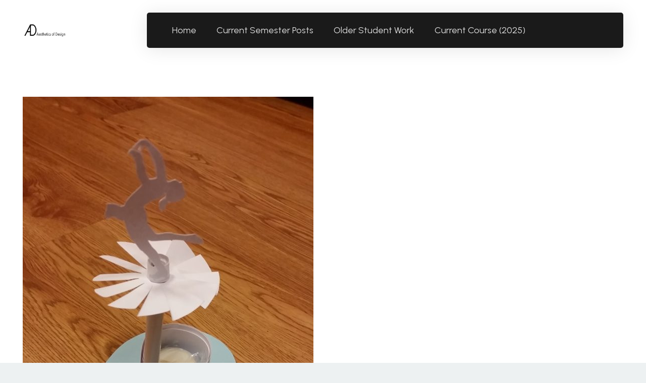

--- FILE ---
content_type: text/html; charset=UTF-8
request_url: https://www.aesdes.org/2017/03/12/design-reviewprototype-rotary-candle-holder/
body_size: 19545
content:
<!DOCTYPE HTML>
<html lang="en-US">
<head>
	<meta charset="UTF-8">
	<title>Design Review/Prototype: Rotary Candle Holder &#8211; Aesthetics of Design</title>
<meta name='robots' content='max-image-preview:large' />
<link rel='dns-prefetch' href='//www.aesdes.org' />
<link rel='dns-prefetch' href='//fonts.googleapis.com' />
<link rel="alternate" type="application/rss+xml" title="Aesthetics of Design &raquo; Feed" href="https://www.aesdes.org/feed/" />
<link rel="alternate" type="application/rss+xml" title="Aesthetics of Design &raquo; Comments Feed" href="https://www.aesdes.org/comments/feed/" />
<link rel="alternate" type="application/rss+xml" title="Aesthetics of Design &raquo; Design Review/Prototype: Rotary Candle Holder Comments Feed" href="https://www.aesdes.org/2017/03/12/design-reviewprototype-rotary-candle-holder/feed/" />
<link rel="alternate" title="oEmbed (JSON)" type="application/json+oembed" href="https://www.aesdes.org/wp-json/oembed/1.0/embed?url=https%3A%2F%2Fwww.aesdes.org%2F2017%2F03%2F12%2Fdesign-reviewprototype-rotary-candle-holder%2F" />
<link rel="alternate" title="oEmbed (XML)" type="text/xml+oembed" href="https://www.aesdes.org/wp-json/oembed/1.0/embed?url=https%3A%2F%2Fwww.aesdes.org%2F2017%2F03%2F12%2Fdesign-reviewprototype-rotary-candle-holder%2F&#038;format=xml" />
<link rel="canonical" href="https://www.aesdes.org/2017/03/12/design-reviewprototype-rotary-candle-holder/" />
<meta name="viewport" content="width=device-width, initial-scale=1">
<meta name="theme-color" content="#222">
<meta property="og:title" content="Design Review/Prototype: Rotary Candle Holder &#8211; Aesthetics of Design">
<meta property="og:url" content="https://www.aesdes.org/2017/03/12/design-reviewprototype-rotary-candle-holder">
<meta property="og:locale" content="en_US">
<meta property="og:site_name" content="Aesthetics of Design">
<meta property="og:type" content="article">
<meta property="og:image" content="https://www.aesdes.org/wp-content/uploads/2017/03/Prototype-Photoshoot-1-576x1024.jpg" itemprop="image">
<style id='wp-img-auto-sizes-contain-inline-css'>
img:is([sizes=auto i],[sizes^="auto," i]){contain-intrinsic-size:3000px 1500px}
/*# sourceURL=wp-img-auto-sizes-contain-inline-css */
</style>
<style id='wp-emoji-styles-inline-css'>

	img.wp-smiley, img.emoji {
		display: inline !important;
		border: none !important;
		box-shadow: none !important;
		height: 1em !important;
		width: 1em !important;
		margin: 0 0.07em !important;
		vertical-align: -0.1em !important;
		background: none !important;
		padding: 0 !important;
	}
/*# sourceURL=wp-emoji-styles-inline-css */
</style>
<link rel='stylesheet' id='us-fonts-css' href='https://fonts.googleapis.com/css?family=Urbanist%3A400%2C700&#038;display=swap&#038;ver=6.9' media='all' />
<link rel='stylesheet' id='us-theme-css' href='https://www.aesdes.org/wp-content/uploads/us-assets/www.aesdes.org.css?ver=b461bcfd' media='all' />
<script></script><link rel="https://api.w.org/" href="https://www.aesdes.org/wp-json/" /><link rel="alternate" title="JSON" type="application/json" href="https://www.aesdes.org/wp-json/wp/v2/posts/11871" /><link rel="EditURI" type="application/rsd+xml" title="RSD" href="https://www.aesdes.org/xmlrpc.php?rsd" />
<meta name="generator" content="WordPress 6.9" />
<link rel='shortlink' href='https://www.aesdes.org/?p=11871' />
		<script id="us_add_no_touch">
			if ( ! /Android|webOS|iPhone|iPad|iPod|BlackBerry|IEMobile|Opera Mini/i.test( navigator.userAgent ) ) {
				document.documentElement.classList.add( "no-touch" );
			}
		</script>
				<script id="us_color_scheme_switch_class">
			if ( document.cookie.includes( "us_color_scheme_switch_is_on=true" ) ) {
				document.documentElement.classList.add( "us-color-scheme-on" );
			}
		</script>
		<meta name="generator" content="Powered by WPBakery Page Builder - drag and drop page builder for WordPress."/>
<link rel="icon" href="https://www.aesdes.org/wp-content/uploads/2025/01/AD-large-Lily-Gabriel-500x500.jpg" sizes="32x32" />
<link rel="icon" href="https://www.aesdes.org/wp-content/uploads/2025/01/AD-large-Lily-Gabriel-500x500.jpg" sizes="192x192" />
<link rel="apple-touch-icon" href="https://www.aesdes.org/wp-content/uploads/2025/01/AD-large-Lily-Gabriel-500x500.jpg" />
<meta name="msapplication-TileImage" content="https://www.aesdes.org/wp-content/uploads/2025/01/AD-large-Lily-Gabriel-500x500.jpg" />
<noscript><style> .wpb_animate_when_almost_visible { opacity: 1; }</style></noscript>		<style id="us-icon-fonts">@font-face{font-display:swap;font-style:normal;font-family:"fontawesome";font-weight:900;src:url("https://www.aesdes.org/wp-content/themes/Impreza/fonts/fa-solid-900.woff2?ver=8.42") format("woff2")}.fas{font-family:"fontawesome";font-weight:900}@font-face{font-display:swap;font-style:normal;font-family:"fontawesome";font-weight:400;src:url("https://www.aesdes.org/wp-content/themes/Impreza/fonts/fa-regular-400.woff2?ver=8.42") format("woff2")}.far{font-family:"fontawesome";font-weight:400}@font-face{font-display:swap;font-style:normal;font-family:"fontawesome";font-weight:300;src:url("https://www.aesdes.org/wp-content/themes/Impreza/fonts/fa-light-300.woff2?ver=8.42") format("woff2")}.fal{font-family:"fontawesome";font-weight:300}@font-face{font-display:swap;font-style:normal;font-family:"Font Awesome 5 Duotone";font-weight:900;src:url("https://www.aesdes.org/wp-content/themes/Impreza/fonts/fa-duotone-900.woff2?ver=8.42") format("woff2")}.fad{font-family:"Font Awesome 5 Duotone";font-weight:900}.fad{position:relative}.fad:before{position:absolute}.fad:after{opacity:0.4}@font-face{font-display:swap;font-style:normal;font-family:"Font Awesome 5 Brands";font-weight:400;src:url("https://www.aesdes.org/wp-content/themes/Impreza/fonts/fa-brands-400.woff2?ver=8.42") format("woff2")}.fab{font-family:"Font Awesome 5 Brands";font-weight:400}@font-face{font-display:block;font-style:normal;font-family:"Material Icons";font-weight:400;src:url("https://www.aesdes.org/wp-content/themes/Impreza/fonts/material-icons.woff2?ver=8.42") format("woff2")}.material-icons{font-family:"Material Icons";font-weight:400}</style>
				<style id="us-current-header-css"> .l-subheader.at_middle,.l-subheader.at_middle .w-dropdown-list,.l-subheader.at_middle .type_mobile .w-nav-list.level_1{background:var(--color-header-middle-bg);color:var(--color-header-middle-text)}.no-touch .l-subheader.at_middle a:hover,.no-touch .l-header.bg_transparent .l-subheader.at_middle .w-dropdown.opened a:hover{color:var(--color-header-middle-text-hover)}.l-header.bg_transparent:not(.sticky) .l-subheader.at_middle{background:var(--color-header-transparent-bg);color:var(--color-header-middle-text)}.no-touch .l-header.bg_transparent:not(.sticky) .at_middle .w-cart-link:hover,.no-touch .l-header.bg_transparent:not(.sticky) .at_middle .w-text a:hover,.no-touch .l-header.bg_transparent:not(.sticky) .at_middle .w-html a:hover,.no-touch .l-header.bg_transparent:not(.sticky) .at_middle .w-nav>a:hover,.no-touch .l-header.bg_transparent:not(.sticky) .at_middle .w-menu a:hover,.no-touch .l-header.bg_transparent:not(.sticky) .at_middle .w-search>a:hover,.no-touch .l-header.bg_transparent:not(.sticky) .at_middle .w-socials.shape_none.color_text a:hover,.no-touch .l-header.bg_transparent:not(.sticky) .at_middle .w-socials.shape_none.color_link a:hover,.no-touch .l-header.bg_transparent:not(.sticky) .at_middle .w-dropdown a:hover,.no-touch .l-header.bg_transparent:not(.sticky) .at_middle .type_desktop .menu-item.level_1.opened>a,.no-touch .l-header.bg_transparent:not(.sticky) .at_middle .type_desktop .menu-item.level_1:hover>a{color:var(--color-header-middle-text-hover)}.header_ver .l-header{background:var(--color-header-middle-bg);color:var(--color-header-middle-text)}@media (min-width:1381px){.hidden_for_default{display:none!important}.l-subheader.at_top{display:none}.l-subheader.at_bottom{display:none}.l-header{position:relative;z-index:111}.l-subheader{margin:0 auto}.l-subheader.width_full{padding-left:1.5rem;padding-right:1.5rem}.l-subheader-h{display:flex;align-items:center;position:relative;margin:0 auto;max-width:var(--site-content-width,1200px);height:inherit}.w-header-show{display:none}.l-header.pos_fixed{position:fixed;left:var(--site-outline-width,0);right:var(--site-outline-width,0)}.l-header.pos_fixed:not(.notransition) .l-subheader{transition-property:transform,background,box-shadow,line-height,height,visibility;transition-duration:.3s;transition-timing-function:cubic-bezier(.78,.13,.15,.86)}.headerinpos_bottom.sticky_first_section .l-header.pos_fixed{position:fixed!important}.header_hor .l-header.sticky_auto_hide{transition:margin .3s cubic-bezier(.78,.13,.15,.86) .1s}.header_hor .l-header.sticky_auto_hide.down{margin-top:calc(-1.1 * var(--header-sticky-height,0px) )}.l-header.bg_transparent:not(.sticky) .l-subheader{box-shadow:none!important;background:none}.l-header.bg_transparent~.l-main .l-section.width_full.height_auto:first-of-type>.l-section-h{padding-top:0!important;padding-bottom:0!important}.l-header.pos_static.bg_transparent{position:absolute;left:var(--site-outline-width,0);right:var(--site-outline-width,0)}.l-subheader.width_full .l-subheader-h{max-width:none!important}.l-header.shadow_thin .l-subheader.at_middle,.l-header.shadow_thin .l-subheader.at_bottom{box-shadow:0 1px 0 rgba(0,0,0,0.08)}.l-header.shadow_wide .l-subheader.at_middle,.l-header.shadow_wide .l-subheader.at_bottom{box-shadow:0 3px 5px -1px rgba(0,0,0,0.1),0 2px 1px -1px rgba(0,0,0,0.05)}.header_hor .l-subheader-cell>.w-cart{margin-left:0;margin-right:0}:root{--header-height:120px;--header-sticky-height:70px}.l-header:before{content:'120'}.l-header.sticky:before{content:'70'}.l-subheader.at_top{line-height:40px;height:40px;overflow:visible;visibility:visible}.l-header.sticky .l-subheader.at_top{line-height:40px;height:40px;overflow:visible;visibility:visible}.l-subheader.at_middle{line-height:120px;height:120px;overflow:visible;visibility:visible}.l-header.sticky .l-subheader.at_middle{line-height:70px;height:70px;overflow:visible;visibility:visible}.l-subheader.at_bottom{line-height:50px;height:50px;overflow:visible;visibility:visible}.l-header.sticky .l-subheader.at_bottom{line-height:50px;height:50px;overflow:visible;visibility:visible}.headerinpos_above .l-header.pos_fixed{overflow:hidden;transition:transform 0.3s;transform:translate3d(0,-100%,0)}.headerinpos_above .l-header.pos_fixed.sticky{overflow:visible;transform:none}.headerinpos_above .l-header.pos_fixed~.l-section>.l-section-h,.headerinpos_above .l-header.pos_fixed~.l-main .l-section:first-of-type>.l-section-h{padding-top:0!important}.headerinpos_below .l-header.pos_fixed:not(.sticky){position:absolute;top:100%}.headerinpos_below .l-header.pos_fixed~.l-main>.l-section:first-of-type>.l-section-h{padding-top:0!important}.headerinpos_below .l-header.pos_fixed~.l-main .l-section.full_height:nth-of-type(2){min-height:100vh}.headerinpos_below .l-header.pos_fixed~.l-main>.l-section:nth-of-type(2)>.l-section-h{padding-top:var(--header-height)}.headerinpos_bottom .l-header.pos_fixed:not(.sticky){position:absolute;top:100vh}.headerinpos_bottom .l-header.pos_fixed~.l-main>.l-section:first-of-type>.l-section-h{padding-top:0!important}.headerinpos_bottom .l-header.pos_fixed~.l-main>.l-section:first-of-type>.l-section-h{padding-bottom:var(--header-height)}.headerinpos_bottom .l-header.pos_fixed.bg_transparent~.l-main .l-section.valign_center:not(.height_auto):first-of-type>.l-section-h{top:calc( var(--header-height) / 2 )}.headerinpos_bottom .l-header.pos_fixed:not(.sticky) .w-cart.layout_dropdown .w-cart-content,.headerinpos_bottom .l-header.pos_fixed:not(.sticky) .w-nav.type_desktop .w-nav-list.level_2{bottom:100%;transform-origin:0 100%}.headerinpos_bottom .l-header.pos_fixed:not(.sticky) .w-nav.type_mobile.m_layout_dropdown .w-nav-list.level_1{top:auto;bottom:100%;box-shadow:var(--box-shadow-up)}.headerinpos_bottom .l-header.pos_fixed:not(.sticky) .w-nav.type_desktop .w-nav-list.level_3,.headerinpos_bottom .l-header.pos_fixed:not(.sticky) .w-nav.type_desktop .w-nav-list.level_4{top:auto;bottom:0;transform-origin:0 100%}.headerinpos_bottom .l-header.pos_fixed:not(.sticky) .w-dropdown-list{top:auto;bottom:-0.4em;padding-top:0.4em;padding-bottom:2.4em}.admin-bar .l-header.pos_static.bg_solid~.l-main .l-section.full_height:first-of-type{min-height:calc( 100vh - var(--header-height) - 32px )}.admin-bar .l-header.pos_fixed:not(.sticky_auto_hide)~.l-main .l-section.full_height:not(:first-of-type){min-height:calc( 100vh - var(--header-sticky-height) - 32px )}.admin-bar.headerinpos_below .l-header.pos_fixed~.l-main .l-section.full_height:nth-of-type(2){min-height:calc(100vh - 32px)}}@media (min-width:1025px) and (max-width:1380px){.hidden_for_laptops{display:none!important}.l-subheader.at_top{display:none}.l-subheader.at_bottom{display:none}.l-header{position:relative;z-index:111}.l-subheader{margin:0 auto}.l-subheader.width_full{padding-left:1.5rem;padding-right:1.5rem}.l-subheader-h{display:flex;align-items:center;position:relative;margin:0 auto;max-width:var(--site-content-width,1200px);height:inherit}.w-header-show{display:none}.l-header.pos_fixed{position:fixed;left:var(--site-outline-width,0);right:var(--site-outline-width,0)}.l-header.pos_fixed:not(.notransition) .l-subheader{transition-property:transform,background,box-shadow,line-height,height,visibility;transition-duration:.3s;transition-timing-function:cubic-bezier(.78,.13,.15,.86)}.headerinpos_bottom.sticky_first_section .l-header.pos_fixed{position:fixed!important}.header_hor .l-header.sticky_auto_hide{transition:margin .3s cubic-bezier(.78,.13,.15,.86) .1s}.header_hor .l-header.sticky_auto_hide.down{margin-top:calc(-1.1 * var(--header-sticky-height,0px) )}.l-header.bg_transparent:not(.sticky) .l-subheader{box-shadow:none!important;background:none}.l-header.bg_transparent~.l-main .l-section.width_full.height_auto:first-of-type>.l-section-h{padding-top:0!important;padding-bottom:0!important}.l-header.pos_static.bg_transparent{position:absolute;left:var(--site-outline-width,0);right:var(--site-outline-width,0)}.l-subheader.width_full .l-subheader-h{max-width:none!important}.l-header.shadow_thin .l-subheader.at_middle,.l-header.shadow_thin .l-subheader.at_bottom{box-shadow:0 1px 0 rgba(0,0,0,0.08)}.l-header.shadow_wide .l-subheader.at_middle,.l-header.shadow_wide .l-subheader.at_bottom{box-shadow:0 3px 5px -1px rgba(0,0,0,0.1),0 2px 1px -1px rgba(0,0,0,0.05)}.header_hor .l-subheader-cell>.w-cart{margin-left:0;margin-right:0}:root{--header-height:120px;--header-sticky-height:70px}.l-header:before{content:'120'}.l-header.sticky:before{content:'70'}.l-subheader.at_top{line-height:40px;height:40px;overflow:visible;visibility:visible}.l-header.sticky .l-subheader.at_top{line-height:40px;height:40px;overflow:visible;visibility:visible}.l-subheader.at_middle{line-height:120px;height:120px;overflow:visible;visibility:visible}.l-header.sticky .l-subheader.at_middle{line-height:70px;height:70px;overflow:visible;visibility:visible}.l-subheader.at_bottom{line-height:50px;height:50px;overflow:visible;visibility:visible}.l-header.sticky .l-subheader.at_bottom{line-height:50px;height:50px;overflow:visible;visibility:visible}.headerinpos_above .l-header.pos_fixed{overflow:hidden;transition:transform 0.3s;transform:translate3d(0,-100%,0)}.headerinpos_above .l-header.pos_fixed.sticky{overflow:visible;transform:none}.headerinpos_above .l-header.pos_fixed~.l-section>.l-section-h,.headerinpos_above .l-header.pos_fixed~.l-main .l-section:first-of-type>.l-section-h{padding-top:0!important}.headerinpos_below .l-header.pos_fixed:not(.sticky){position:absolute;top:100%}.headerinpos_below .l-header.pos_fixed~.l-main>.l-section:first-of-type>.l-section-h{padding-top:0!important}.headerinpos_below .l-header.pos_fixed~.l-main .l-section.full_height:nth-of-type(2){min-height:100vh}.headerinpos_below .l-header.pos_fixed~.l-main>.l-section:nth-of-type(2)>.l-section-h{padding-top:var(--header-height)}.headerinpos_bottom .l-header.pos_fixed:not(.sticky){position:absolute;top:100vh}.headerinpos_bottom .l-header.pos_fixed~.l-main>.l-section:first-of-type>.l-section-h{padding-top:0!important}.headerinpos_bottom .l-header.pos_fixed~.l-main>.l-section:first-of-type>.l-section-h{padding-bottom:var(--header-height)}.headerinpos_bottom .l-header.pos_fixed.bg_transparent~.l-main .l-section.valign_center:not(.height_auto):first-of-type>.l-section-h{top:calc( var(--header-height) / 2 )}.headerinpos_bottom .l-header.pos_fixed:not(.sticky) .w-cart.layout_dropdown .w-cart-content,.headerinpos_bottom .l-header.pos_fixed:not(.sticky) .w-nav.type_desktop .w-nav-list.level_2{bottom:100%;transform-origin:0 100%}.headerinpos_bottom .l-header.pos_fixed:not(.sticky) .w-nav.type_mobile.m_layout_dropdown .w-nav-list.level_1{top:auto;bottom:100%;box-shadow:var(--box-shadow-up)}.headerinpos_bottom .l-header.pos_fixed:not(.sticky) .w-nav.type_desktop .w-nav-list.level_3,.headerinpos_bottom .l-header.pos_fixed:not(.sticky) .w-nav.type_desktop .w-nav-list.level_4{top:auto;bottom:0;transform-origin:0 100%}.headerinpos_bottom .l-header.pos_fixed:not(.sticky) .w-dropdown-list{top:auto;bottom:-0.4em;padding-top:0.4em;padding-bottom:2.4em}.admin-bar .l-header.pos_static.bg_solid~.l-main .l-section.full_height:first-of-type{min-height:calc( 100vh - var(--header-height) - 32px )}.admin-bar .l-header.pos_fixed:not(.sticky_auto_hide)~.l-main .l-section.full_height:not(:first-of-type){min-height:calc( 100vh - var(--header-sticky-height) - 32px )}.admin-bar.headerinpos_below .l-header.pos_fixed~.l-main .l-section.full_height:nth-of-type(2){min-height:calc(100vh - 32px)}}@media (min-width:601px) and (max-width:1024px){.hidden_for_tablets{display:none!important}.l-subheader.at_top{display:none}.l-subheader.at_bottom{display:none}.l-header{position:relative;z-index:111}.l-subheader{margin:0 auto}.l-subheader.width_full{padding-left:1.5rem;padding-right:1.5rem}.l-subheader-h{display:flex;align-items:center;position:relative;margin:0 auto;max-width:var(--site-content-width,1200px);height:inherit}.w-header-show{display:none}.l-header.pos_fixed{position:fixed;left:var(--site-outline-width,0);right:var(--site-outline-width,0)}.l-header.pos_fixed:not(.notransition) .l-subheader{transition-property:transform,background,box-shadow,line-height,height,visibility;transition-duration:.3s;transition-timing-function:cubic-bezier(.78,.13,.15,.86)}.headerinpos_bottom.sticky_first_section .l-header.pos_fixed{position:fixed!important}.header_hor .l-header.sticky_auto_hide{transition:margin .3s cubic-bezier(.78,.13,.15,.86) .1s}.header_hor .l-header.sticky_auto_hide.down{margin-top:calc(-1.1 * var(--header-sticky-height,0px) )}.l-header.bg_transparent:not(.sticky) .l-subheader{box-shadow:none!important;background:none}.l-header.bg_transparent~.l-main .l-section.width_full.height_auto:first-of-type>.l-section-h{padding-top:0!important;padding-bottom:0!important}.l-header.pos_static.bg_transparent{position:absolute;left:var(--site-outline-width,0);right:var(--site-outline-width,0)}.l-subheader.width_full .l-subheader-h{max-width:none!important}.l-header.shadow_thin .l-subheader.at_middle,.l-header.shadow_thin .l-subheader.at_bottom{box-shadow:0 1px 0 rgba(0,0,0,0.08)}.l-header.shadow_wide .l-subheader.at_middle,.l-header.shadow_wide .l-subheader.at_bottom{box-shadow:0 3px 5px -1px rgba(0,0,0,0.1),0 2px 1px -1px rgba(0,0,0,0.05)}.header_hor .l-subheader-cell>.w-cart{margin-left:0;margin-right:0}:root{--header-height:120px;--header-sticky-height:70px}.l-header:before{content:'120'}.l-header.sticky:before{content:'70'}.l-subheader.at_top{line-height:40px;height:40px;overflow:visible;visibility:visible}.l-header.sticky .l-subheader.at_top{line-height:40px;height:40px;overflow:visible;visibility:visible}.l-subheader.at_middle{line-height:120px;height:120px;overflow:visible;visibility:visible}.l-header.sticky .l-subheader.at_middle{line-height:70px;height:70px;overflow:visible;visibility:visible}.l-subheader.at_bottom{line-height:50px;height:50px;overflow:visible;visibility:visible}.l-header.sticky .l-subheader.at_bottom{line-height:50px;height:50px;overflow:visible;visibility:visible}}@media (max-width:600px){.hidden_for_mobiles{display:none!important}.l-subheader.at_top{display:none}.l-subheader.at_bottom{display:none}.l-header{position:relative;z-index:111}.l-subheader{margin:0 auto}.l-subheader.width_full{padding-left:1.5rem;padding-right:1.5rem}.l-subheader-h{display:flex;align-items:center;position:relative;margin:0 auto;max-width:var(--site-content-width,1200px);height:inherit}.w-header-show{display:none}.l-header.pos_fixed{position:fixed;left:var(--site-outline-width,0);right:var(--site-outline-width,0)}.l-header.pos_fixed:not(.notransition) .l-subheader{transition-property:transform,background,box-shadow,line-height,height,visibility;transition-duration:.3s;transition-timing-function:cubic-bezier(.78,.13,.15,.86)}.headerinpos_bottom.sticky_first_section .l-header.pos_fixed{position:fixed!important}.header_hor .l-header.sticky_auto_hide{transition:margin .3s cubic-bezier(.78,.13,.15,.86) .1s}.header_hor .l-header.sticky_auto_hide.down{margin-top:calc(-1.1 * var(--header-sticky-height,0px) )}.l-header.bg_transparent:not(.sticky) .l-subheader{box-shadow:none!important;background:none}.l-header.bg_transparent~.l-main .l-section.width_full.height_auto:first-of-type>.l-section-h{padding-top:0!important;padding-bottom:0!important}.l-header.pos_static.bg_transparent{position:absolute;left:var(--site-outline-width,0);right:var(--site-outline-width,0)}.l-subheader.width_full .l-subheader-h{max-width:none!important}.l-header.shadow_thin .l-subheader.at_middle,.l-header.shadow_thin .l-subheader.at_bottom{box-shadow:0 1px 0 rgba(0,0,0,0.08)}.l-header.shadow_wide .l-subheader.at_middle,.l-header.shadow_wide .l-subheader.at_bottom{box-shadow:0 3px 5px -1px rgba(0,0,0,0.1),0 2px 1px -1px rgba(0,0,0,0.05)}.header_hor .l-subheader-cell>.w-cart{margin-left:0;margin-right:0}:root{--header-height:90px;--header-sticky-height:70px}.l-header:before{content:'90'}.l-header.sticky:before{content:'70'}.l-subheader.at_top{line-height:40px;height:40px;overflow:visible;visibility:visible}.l-header.sticky .l-subheader.at_top{line-height:40px;height:40px;overflow:visible;visibility:visible}.l-subheader.at_middle{line-height:90px;height:90px;overflow:visible;visibility:visible}.l-header.sticky .l-subheader.at_middle{line-height:70px;height:70px;overflow:visible;visibility:visible}.l-subheader.at_bottom{line-height:50px;height:50px;overflow:visible;visibility:visible}.l-header.sticky .l-subheader.at_bottom{line-height:50px;height:50px;overflow:visible;visibility:visible}}@media (min-width:1381px){.ush_image_2{height:50px!important}.l-header.sticky .ush_image_2{height:50px!important}}@media (min-width:1025px) and (max-width:1380px){.ush_image_2{height:30px!important}.l-header.sticky .ush_image_2{height:30px!important}}@media (min-width:601px) and (max-width:1024px){.ush_image_2{height:25px!important}.l-header.sticky .ush_image_2{height:25px!important}}@media (max-width:600px){.ush_image_2{height:20px!important}.l-header.sticky .ush_image_2{height:20px!important}}.header_hor .ush_menu_1.type_desktop .menu-item.level_1>a:not(.w-btn){padding-left:20px;padding-right:20px}.header_hor .ush_menu_1.type_desktop .menu-item.level_1>a.w-btn{margin-left:20px;margin-right:20px}.header_hor .ush_menu_1.type_desktop.align-edges>.w-nav-list.level_1{margin-left:-20px;margin-right:-20px}.header_ver .ush_menu_1.type_desktop .menu-item.level_1>a:not(.w-btn){padding-top:20px;padding-bottom:20px}.header_ver .ush_menu_1.type_desktop .menu-item.level_1>a.w-btn{margin-top:20px;margin-bottom:20px}.ush_menu_1.type_desktop .menu-item:not(.level_1){font-size:1rem}.ush_menu_1.type_mobile .w-nav-anchor.level_1,.ush_menu_1.type_mobile .w-nav-anchor.level_1 + .w-nav-arrow{font-size:1.2rem}.ush_menu_1.type_mobile .w-nav-anchor:not(.level_1),.ush_menu_1.type_mobile .w-nav-anchor:not(.level_1) + .w-nav-arrow{font-size:1rem}@media (min-width:1381px){.ush_menu_1 .w-nav-icon{--icon-size:28px;--icon-size-int:28}}@media (min-width:1025px) and (max-width:1380px){.ush_menu_1 .w-nav-icon{--icon-size:28px;--icon-size-int:28}}@media (min-width:601px) and (max-width:1024px){.ush_menu_1 .w-nav-icon{--icon-size:28px;--icon-size-int:28}}@media (max-width:600px){.ush_menu_1 .w-nav-icon{--icon-size:24px;--icon-size-int:24}}@media screen and (max-width:899px){.w-nav.ush_menu_1>.w-nav-list.level_1{display:none}.ush_menu_1 .w-nav-control{display:flex}}.no-touch .ush_menu_1 .w-nav-item.level_1.opened>a:not(.w-btn),.no-touch .ush_menu_1 .w-nav-item.level_1:hover>a:not(.w-btn){background:transparent;color:var(--color-header-middle-text-hover)}.ush_menu_1 .w-nav-item.level_1.current-menu-item>a:not(.w-btn),.ush_menu_1 .w-nav-item.level_1.current-menu-ancestor>a:not(.w-btn),.ush_menu_1 .w-nav-item.level_1.current-page-ancestor>a:not(.w-btn){background:transparent;color:var(--color-header-middle-text-hover)}.l-header.bg_transparent:not(.sticky) .ush_menu_1.type_desktop .w-nav-item.level_1.current-menu-item>a:not(.w-btn),.l-header.bg_transparent:not(.sticky) .ush_menu_1.type_desktop .w-nav-item.level_1.current-menu-ancestor>a:not(.w-btn),.l-header.bg_transparent:not(.sticky) .ush_menu_1.type_desktop .w-nav-item.level_1.current-page-ancestor>a:not(.w-btn){background:transparent;color:var(--color-header-middle-text-hover)}.ush_menu_1 .w-nav-list:not(.level_1){background:var(--color-header-middle-bg);color:var(--color-header-middle-text)}.no-touch .ush_menu_1 .w-nav-item:not(.level_1)>a:focus,.no-touch .ush_menu_1 .w-nav-item:not(.level_1):hover>a{background:transparent;color:var(--color-header-middle-text-hover)}.ush_menu_1 .w-nav-item:not(.level_1).current-menu-item>a,.ush_menu_1 .w-nav-item:not(.level_1).current-menu-ancestor>a,.ush_menu_1 .w-nav-item:not(.level_1).current-page-ancestor>a{background:transparent;color:var(--color-header-middle-text-hover)}.ush_hwrapper_1{color:var(--color-header-middle-text)!important;width:100%!important;border-radius:5px!important;margin:0!important;background:var(--color-header-middle-bg)!important;padding:10px 15px 10px 30px!important;box-shadow:0 3px 2rem 0 rgba(0,0,0,0.10)!important}@media (min-width:1025px) and (max-width:1380px){.ush_hwrapper_1{margin:0!important;padding:10px 15px 10px 30px!important}}@media (min-width:601px) and (max-width:1024px){.ush_menu_1{margin-left:auto!important}.ush_hwrapper_1{margin:0!important;padding:10px 15px 10px 30px!important}}@media (max-width:600px){.ush_menu_1{margin-left:auto!important}.ush_hwrapper_1{margin:0!important;padding:10px 10px 10px 20px!important}}</style>
		<style id="us-design-options-css">.us_custom_e11ab399{padding-bottom:0px!important}.us_custom_5cd37087{font-family:heading!important}.us_custom_ea2be81a{font-size:0.9rem!important}.us_custom_b39be773{border:2px solid #595959!important;border-radius:0.3rem!important;font-size:1.2rem!important;padding:2rem!important}</style><style id='global-styles-inline-css'>
:root{--wp--preset--aspect-ratio--square: 1;--wp--preset--aspect-ratio--4-3: 4/3;--wp--preset--aspect-ratio--3-4: 3/4;--wp--preset--aspect-ratio--3-2: 3/2;--wp--preset--aspect-ratio--2-3: 2/3;--wp--preset--aspect-ratio--16-9: 16/9;--wp--preset--aspect-ratio--9-16: 9/16;--wp--preset--color--black: #000000;--wp--preset--color--cyan-bluish-gray: #abb8c3;--wp--preset--color--white: #ffffff;--wp--preset--color--pale-pink: #f78da7;--wp--preset--color--vivid-red: #cf2e2e;--wp--preset--color--luminous-vivid-orange: #ff6900;--wp--preset--color--luminous-vivid-amber: #fcb900;--wp--preset--color--light-green-cyan: #7bdcb5;--wp--preset--color--vivid-green-cyan: #00d084;--wp--preset--color--pale-cyan-blue: #8ed1fc;--wp--preset--color--vivid-cyan-blue: #0693e3;--wp--preset--color--vivid-purple: #9b51e0;--wp--preset--gradient--vivid-cyan-blue-to-vivid-purple: linear-gradient(135deg,rgb(6,147,227) 0%,rgb(155,81,224) 100%);--wp--preset--gradient--light-green-cyan-to-vivid-green-cyan: linear-gradient(135deg,rgb(122,220,180) 0%,rgb(0,208,130) 100%);--wp--preset--gradient--luminous-vivid-amber-to-luminous-vivid-orange: linear-gradient(135deg,rgb(252,185,0) 0%,rgb(255,105,0) 100%);--wp--preset--gradient--luminous-vivid-orange-to-vivid-red: linear-gradient(135deg,rgb(255,105,0) 0%,rgb(207,46,46) 100%);--wp--preset--gradient--very-light-gray-to-cyan-bluish-gray: linear-gradient(135deg,rgb(238,238,238) 0%,rgb(169,184,195) 100%);--wp--preset--gradient--cool-to-warm-spectrum: linear-gradient(135deg,rgb(74,234,220) 0%,rgb(151,120,209) 20%,rgb(207,42,186) 40%,rgb(238,44,130) 60%,rgb(251,105,98) 80%,rgb(254,248,76) 100%);--wp--preset--gradient--blush-light-purple: linear-gradient(135deg,rgb(255,206,236) 0%,rgb(152,150,240) 100%);--wp--preset--gradient--blush-bordeaux: linear-gradient(135deg,rgb(254,205,165) 0%,rgb(254,45,45) 50%,rgb(107,0,62) 100%);--wp--preset--gradient--luminous-dusk: linear-gradient(135deg,rgb(255,203,112) 0%,rgb(199,81,192) 50%,rgb(65,88,208) 100%);--wp--preset--gradient--pale-ocean: linear-gradient(135deg,rgb(255,245,203) 0%,rgb(182,227,212) 50%,rgb(51,167,181) 100%);--wp--preset--gradient--electric-grass: linear-gradient(135deg,rgb(202,248,128) 0%,rgb(113,206,126) 100%);--wp--preset--gradient--midnight: linear-gradient(135deg,rgb(2,3,129) 0%,rgb(40,116,252) 100%);--wp--preset--font-size--small: 13px;--wp--preset--font-size--medium: 20px;--wp--preset--font-size--large: 36px;--wp--preset--font-size--x-large: 42px;--wp--preset--spacing--20: 0.44rem;--wp--preset--spacing--30: 0.67rem;--wp--preset--spacing--40: 1rem;--wp--preset--spacing--50: 1.5rem;--wp--preset--spacing--60: 2.25rem;--wp--preset--spacing--70: 3.38rem;--wp--preset--spacing--80: 5.06rem;--wp--preset--shadow--natural: 6px 6px 9px rgba(0, 0, 0, 0.2);--wp--preset--shadow--deep: 12px 12px 50px rgba(0, 0, 0, 0.4);--wp--preset--shadow--sharp: 6px 6px 0px rgba(0, 0, 0, 0.2);--wp--preset--shadow--outlined: 6px 6px 0px -3px rgb(255, 255, 255), 6px 6px rgb(0, 0, 0);--wp--preset--shadow--crisp: 6px 6px 0px rgb(0, 0, 0);}:where(.is-layout-flex){gap: 0.5em;}:where(.is-layout-grid){gap: 0.5em;}body .is-layout-flex{display: flex;}.is-layout-flex{flex-wrap: wrap;align-items: center;}.is-layout-flex > :is(*, div){margin: 0;}body .is-layout-grid{display: grid;}.is-layout-grid > :is(*, div){margin: 0;}:where(.wp-block-columns.is-layout-flex){gap: 2em;}:where(.wp-block-columns.is-layout-grid){gap: 2em;}:where(.wp-block-post-template.is-layout-flex){gap: 1.25em;}:where(.wp-block-post-template.is-layout-grid){gap: 1.25em;}.has-black-color{color: var(--wp--preset--color--black) !important;}.has-cyan-bluish-gray-color{color: var(--wp--preset--color--cyan-bluish-gray) !important;}.has-white-color{color: var(--wp--preset--color--white) !important;}.has-pale-pink-color{color: var(--wp--preset--color--pale-pink) !important;}.has-vivid-red-color{color: var(--wp--preset--color--vivid-red) !important;}.has-luminous-vivid-orange-color{color: var(--wp--preset--color--luminous-vivid-orange) !important;}.has-luminous-vivid-amber-color{color: var(--wp--preset--color--luminous-vivid-amber) !important;}.has-light-green-cyan-color{color: var(--wp--preset--color--light-green-cyan) !important;}.has-vivid-green-cyan-color{color: var(--wp--preset--color--vivid-green-cyan) !important;}.has-pale-cyan-blue-color{color: var(--wp--preset--color--pale-cyan-blue) !important;}.has-vivid-cyan-blue-color{color: var(--wp--preset--color--vivid-cyan-blue) !important;}.has-vivid-purple-color{color: var(--wp--preset--color--vivid-purple) !important;}.has-black-background-color{background-color: var(--wp--preset--color--black) !important;}.has-cyan-bluish-gray-background-color{background-color: var(--wp--preset--color--cyan-bluish-gray) !important;}.has-white-background-color{background-color: var(--wp--preset--color--white) !important;}.has-pale-pink-background-color{background-color: var(--wp--preset--color--pale-pink) !important;}.has-vivid-red-background-color{background-color: var(--wp--preset--color--vivid-red) !important;}.has-luminous-vivid-orange-background-color{background-color: var(--wp--preset--color--luminous-vivid-orange) !important;}.has-luminous-vivid-amber-background-color{background-color: var(--wp--preset--color--luminous-vivid-amber) !important;}.has-light-green-cyan-background-color{background-color: var(--wp--preset--color--light-green-cyan) !important;}.has-vivid-green-cyan-background-color{background-color: var(--wp--preset--color--vivid-green-cyan) !important;}.has-pale-cyan-blue-background-color{background-color: var(--wp--preset--color--pale-cyan-blue) !important;}.has-vivid-cyan-blue-background-color{background-color: var(--wp--preset--color--vivid-cyan-blue) !important;}.has-vivid-purple-background-color{background-color: var(--wp--preset--color--vivid-purple) !important;}.has-black-border-color{border-color: var(--wp--preset--color--black) !important;}.has-cyan-bluish-gray-border-color{border-color: var(--wp--preset--color--cyan-bluish-gray) !important;}.has-white-border-color{border-color: var(--wp--preset--color--white) !important;}.has-pale-pink-border-color{border-color: var(--wp--preset--color--pale-pink) !important;}.has-vivid-red-border-color{border-color: var(--wp--preset--color--vivid-red) !important;}.has-luminous-vivid-orange-border-color{border-color: var(--wp--preset--color--luminous-vivid-orange) !important;}.has-luminous-vivid-amber-border-color{border-color: var(--wp--preset--color--luminous-vivid-amber) !important;}.has-light-green-cyan-border-color{border-color: var(--wp--preset--color--light-green-cyan) !important;}.has-vivid-green-cyan-border-color{border-color: var(--wp--preset--color--vivid-green-cyan) !important;}.has-pale-cyan-blue-border-color{border-color: var(--wp--preset--color--pale-cyan-blue) !important;}.has-vivid-cyan-blue-border-color{border-color: var(--wp--preset--color--vivid-cyan-blue) !important;}.has-vivid-purple-border-color{border-color: var(--wp--preset--color--vivid-purple) !important;}.has-vivid-cyan-blue-to-vivid-purple-gradient-background{background: var(--wp--preset--gradient--vivid-cyan-blue-to-vivid-purple) !important;}.has-light-green-cyan-to-vivid-green-cyan-gradient-background{background: var(--wp--preset--gradient--light-green-cyan-to-vivid-green-cyan) !important;}.has-luminous-vivid-amber-to-luminous-vivid-orange-gradient-background{background: var(--wp--preset--gradient--luminous-vivid-amber-to-luminous-vivid-orange) !important;}.has-luminous-vivid-orange-to-vivid-red-gradient-background{background: var(--wp--preset--gradient--luminous-vivid-orange-to-vivid-red) !important;}.has-very-light-gray-to-cyan-bluish-gray-gradient-background{background: var(--wp--preset--gradient--very-light-gray-to-cyan-bluish-gray) !important;}.has-cool-to-warm-spectrum-gradient-background{background: var(--wp--preset--gradient--cool-to-warm-spectrum) !important;}.has-blush-light-purple-gradient-background{background: var(--wp--preset--gradient--blush-light-purple) !important;}.has-blush-bordeaux-gradient-background{background: var(--wp--preset--gradient--blush-bordeaux) !important;}.has-luminous-dusk-gradient-background{background: var(--wp--preset--gradient--luminous-dusk) !important;}.has-pale-ocean-gradient-background{background: var(--wp--preset--gradient--pale-ocean) !important;}.has-electric-grass-gradient-background{background: var(--wp--preset--gradient--electric-grass) !important;}.has-midnight-gradient-background{background: var(--wp--preset--gradient--midnight) !important;}.has-small-font-size{font-size: var(--wp--preset--font-size--small) !important;}.has-medium-font-size{font-size: var(--wp--preset--font-size--medium) !important;}.has-large-font-size{font-size: var(--wp--preset--font-size--large) !important;}.has-x-large-font-size{font-size: var(--wp--preset--font-size--x-large) !important;}
/*# sourceURL=global-styles-inline-css */
</style>
<style id='core-block-supports-inline-css'>
/**
 * Core styles: block-supports
 */

/*# sourceURL=core-block-supports-inline-css */
</style>
</head>
<body class="wp-singular post-template-default single single-post postid-11871 single-format-standard wp-theme-Impreza l-body Impreza_8.42 us-core_8.42 header_hor headerinpos_top state_default wpb-js-composer js-comp-ver-8.7.2 vc_responsive" itemscope itemtype="https://schema.org/WebPage">

<div class="l-canvas type_wide">
	<header id="page-header" class="l-header pos_fixed shadow_none bg_transparent id_47170" itemscope itemtype="https://schema.org/WPHeader"><div class="l-subheader at_middle"><div class="l-subheader-h"><div class="l-subheader-cell at_left"><div class="w-image ush_image_2"><div class="w-image-h"><img width="1500" height="513" src="https://www.aesdes.org/wp-content/uploads/2023/09/Untitled_Artwork-8-2000x684.jpg" class="attachment-large size-large" alt="" loading="lazy" decoding="async" srcset="https://www.aesdes.org/wp-content/uploads/2023/09/Untitled_Artwork-8-2000x684.jpg 2000w, https://www.aesdes.org/wp-content/uploads/2023/09/Untitled_Artwork-8-1000x342.jpg 1000w, https://www.aesdes.org/wp-content/uploads/2023/09/Untitled_Artwork-8-600x205.jpg 600w, https://www.aesdes.org/wp-content/uploads/2023/09/Untitled_Artwork-8-768x263.jpg 768w, https://www.aesdes.org/wp-content/uploads/2023/09/Untitled_Artwork-8-scaled.jpg 960w" sizes="auto, (max-width: 1500px) 100vw, 1500px" /></div></div></div><div class="l-subheader-cell at_center"><div class="w-hwrapper ush_hwrapper_1 has_text_color align_none valign_middle" style="--hwrapper-gap:1.20rem"><nav class="w-nav type_desktop ush_menu_1 height_full open_on_hover dropdown_height m_align_center m_layout_fullscreen dropdown_shadow_wide m_effect_aft" itemscope itemtype="https://schema.org/SiteNavigationElement"><a class="w-nav-control" aria-label="Menu" aria-expanded="false" role="button" href="#"><div class="w-nav-icon style_hamburger_1" style="--icon-thickness:2px"><div></div></div></a><ul class="w-nav-list level_1 hide_for_mobiles hover_simple"><li id="menu-item-723" class="menu-item menu-item-type-post_type menu-item-object-page menu-item-home w-nav-item level_1 menu-item-723"><a class="w-nav-anchor level_1" href="https://www.aesdes.org/"><span class="w-nav-title">Home</span></a></li><li id="menu-item-46445" class="menu-item menu-item-type-post_type menu-item-object-page menu-item-has-children w-nav-item level_1 menu-item-46445"><a class="w-nav-anchor level_1" aria-haspopup="menu" href="https://www.aesdes.org/current-semester-posts/"><span class="w-nav-title">Current Semester Posts</span><span class="w-nav-arrow" tabindex="0" role="button" aria-expanded="false" aria-label="Current Semester Posts Menu"></span></a><ul class="w-nav-list level_2"><li id="menu-item-59507" class="menu-item menu-item-type-post_type menu-item-object-page w-nav-item level_2 menu-item-59507"><a class="w-nav-anchor level_2" href="https://www.aesdes.org/post-01-2025-aesthetic-explorations/"><span class="w-nav-title">Post 01 2025: Aesthetic Explorations</span></a></li><li id="menu-item-59573" class="menu-item menu-item-type-post_type menu-item-object-page w-nav-item level_2 menu-item-59573"><a class="w-nav-anchor level_2" href="https://www.aesdes.org/post-2-2025-what-is-your-upcycling-project-what-is-the-aesthetic-and-why/"><span class="w-nav-title">Post 2- 2025 : What is your Upcycling project? What is the aesthetic and why?</span></a></li><li id="menu-item-59572" class="menu-item menu-item-type-post_type menu-item-object-page w-nav-item level_2 menu-item-59572"><a class="w-nav-anchor level_2" href="https://www.aesdes.org/post-3-2025-upcycle-progress/"><span class="w-nav-title">Post 3 – 2025 : Upcycle Progress</span></a></li><li id="menu-item-59571" class="menu-item menu-item-type-post_type menu-item-object-page w-nav-item level_2 menu-item-59571"><a class="w-nav-anchor level_2" href="https://www.aesdes.org/post-4-2025-opposite-upcycle-aesthetic/"><span class="w-nav-title">Post 4- 2025 : Opposite Upcycle Aesthetic</span></a></li><li id="menu-item-59570" class="menu-item menu-item-type-post_type menu-item-object-page w-nav-item level_2 menu-item-59570"><a class="w-nav-anchor level_2" href="https://www.aesdes.org/post-5-2025-upcycle-design-report/"><span class="w-nav-title">Post 5 – 2025: Upcycle Design Report</span></a></li><li id="menu-item-59569" class="menu-item menu-item-type-post_type menu-item-object-page w-nav-item level_2 menu-item-59569"><a class="w-nav-anchor level_2" href="https://www.aesdes.org/post-6-2025-main-project-plans-and-inspirations/"><span class="w-nav-title">Post 6 – 2025 : Main Project Plans and Inspirations</span></a></li><li id="menu-item-59568" class="menu-item menu-item-type-post_type menu-item-object-page w-nav-item level_2 menu-item-59568"><a class="w-nav-anchor level_2" href="https://www.aesdes.org/post-7-2025-main-project-aesthetics-plans-and-alternatives/"><span class="w-nav-title">Post 7 – 2025 : Main Project Aesthetics: Plans and Alternatives.</span></a></li><li id="menu-item-59567" class="menu-item menu-item-type-post_type menu-item-object-page w-nav-item level_2 menu-item-59567"><a class="w-nav-anchor level_2" href="https://www.aesdes.org/post-8-2025-design-preview-report/"><span class="w-nav-title">Post 8 – 2025 : Design Preview Report</span></a></li><li id="menu-item-59566" class="menu-item menu-item-type-post_type menu-item-object-page w-nav-item level_2 menu-item-59566"><a class="w-nav-anchor level_2" href="https://www.aesdes.org/post-9-2025-top-5-specifications-top-5-constraints/"><span class="w-nav-title">Post 9 – 2025 : Top 5 specifications, top 5 constraints</span></a></li><li id="menu-item-59580" class="menu-item menu-item-type-post_type menu-item-object-page w-nav-item level_2 menu-item-59580"><a class="w-nav-anchor level_2" href="https://www.aesdes.org/post-10-2025/"><span class="w-nav-title">Post 10 – 2025 : Progress</span></a></li><li id="menu-item-59579" class="menu-item menu-item-type-post_type menu-item-object-page w-nav-item level_2 menu-item-59579"><a class="w-nav-anchor level_2" href="https://www.aesdes.org/post-11-2025/"><span class="w-nav-title">Post 11 – 2025 : Final Report Part 1</span></a></li><li id="menu-item-59578" class="menu-item menu-item-type-post_type menu-item-object-page w-nav-item level_2 menu-item-59578"><a class="w-nav-anchor level_2" href="https://www.aesdes.org/post-12-2025/"><span class="w-nav-title">Post 12 – 2025 : Main Project Final Report Part 2</span></a></li><li id="menu-item-59565" class="menu-item menu-item-type-post_type menu-item-object-page w-nav-item level_2 menu-item-59565"><a class="w-nav-anchor level_2" href="https://www.aesdes.org/post-13-2025-portfolio/"><span class="w-nav-title">Post 13 – 2025 : Portfolio</span></a></li></ul></li><li id="menu-item-46446" class="menu-item menu-item-type-post_type menu-item-object-page menu-item-has-children w-nav-item level_1 menu-item-46446"><a class="w-nav-anchor level_1" aria-haspopup="menu" href="https://www.aesdes.org/older-student-work/"><span class="w-nav-title">Older Student Work</span><span class="w-nav-arrow" tabindex="0" role="button" aria-expanded="false" aria-label="Older Student Work Menu"></span></a><ul class="w-nav-list level_2"><li id="menu-item-58165" class="menu-item menu-item-type-taxonomy menu-item-object-category w-nav-item level_2 menu-item-58165"><a class="w-nav-anchor level_2" href="https://www.aesdes.org/category/light-fixture/"><span class="w-nav-title">Light fixture</span></a></li><li id="menu-item-58166" class="menu-item menu-item-type-taxonomy menu-item-object-category w-nav-item level_2 menu-item-58166"><a class="w-nav-anchor level_2" href="https://www.aesdes.org/category/a-v-music-tech/"><span class="w-nav-title">A/V music tech</span></a></li><li id="menu-item-58168" class="menu-item menu-item-type-taxonomy menu-item-object-category w-nav-item level_2 menu-item-58168"><a class="w-nav-anchor level_2" href="https://www.aesdes.org/category/furniture/"><span class="w-nav-title">Furniture</span></a></li><li id="menu-item-58169" class="menu-item menu-item-type-taxonomy menu-item-object-category w-nav-item level_2 menu-item-58169"><a class="w-nav-anchor level_2" href="https://www.aesdes.org/category/mirror/"><span class="w-nav-title">Mirror</span></a></li><li id="menu-item-58171" class="menu-item menu-item-type-taxonomy menu-item-object-category w-nav-item level_2 menu-item-58171"><a class="w-nav-anchor level_2" href="https://www.aesdes.org/category/pet-accessory/"><span class="w-nav-title">Pet Accessory</span></a></li><li id="menu-item-58172" class="menu-item menu-item-type-taxonomy menu-item-object-category w-nav-item level_2 menu-item-58172"><a class="w-nav-anchor level_2" href="https://www.aesdes.org/category/product-design/"><span class="w-nav-title">Product Design</span></a></li><li id="menu-item-58173" class="menu-item menu-item-type-taxonomy menu-item-object-category w-nav-item level_2 menu-item-58173"><a class="w-nav-anchor level_2" href="https://www.aesdes.org/category/sculpture/"><span class="w-nav-title">Sculpture</span></a></li><li id="menu-item-58174" class="menu-item menu-item-type-taxonomy menu-item-object-category w-nav-item level_2 menu-item-58174"><a class="w-nav-anchor level_2" href="https://www.aesdes.org/category/wall-art/"><span class="w-nav-title">Wall art</span></a></li><li id="menu-item-58170" class="menu-item menu-item-type-taxonomy menu-item-object-category w-nav-item level_2 menu-item-58170"><a class="w-nav-anchor level_2" href="https://www.aesdes.org/category/other/"><span class="w-nav-title">Other</span></a></li><li id="menu-item-57899" class="menu-item menu-item-type-taxonomy menu-item-object-category menu-item-has-children w-nav-item level_2 menu-item-57899"><a class="w-nav-anchor level_2" aria-haspopup="menu" href="https://www.aesdes.org/category/02024/"><span class="w-nav-title">2024</span><span class="w-nav-arrow" tabindex="0" role="button" aria-expanded="false" aria-label="2024 Menu"></span></a><ul class="w-nav-list level_3"><li id="menu-item-46448" class="menu-item menu-item-type-post_type menu-item-object-page w-nav-item level_3 menu-item-46448"><a class="w-nav-anchor level_3" href="https://www.aesdes.org/2024-post-1/"><span class="w-nav-title">Post 1: Aesthetics Exploration</span></a></li><li id="menu-item-46449" class="menu-item menu-item-type-post_type menu-item-object-page w-nav-item level_3 menu-item-46449"><a class="w-nav-anchor level_3" href="https://www.aesdes.org/post-2/"><span class="w-nav-title">Post 2: What is your upcycling aesthetic and why?</span></a></li><li id="menu-item-46450" class="menu-item menu-item-type-post_type menu-item-object-page w-nav-item level_3 menu-item-46450"><a class="w-nav-anchor level_3" href="https://www.aesdes.org/post-3/"><span class="w-nav-title">Post 3: Upcycle progress</span></a></li><li id="menu-item-46451" class="menu-item menu-item-type-post_type menu-item-object-page w-nav-item level_3 menu-item-46451"><a class="w-nav-anchor level_3" href="https://www.aesdes.org/post-4/"><span class="w-nav-title">Post 4: Opposite Upcycle Aesthetic</span></a></li><li id="menu-item-46452" class="menu-item menu-item-type-post_type menu-item-object-page w-nav-item level_3 menu-item-46452"><a class="w-nav-anchor level_3" href="https://www.aesdes.org/post-5/"><span class="w-nav-title">Post 5: Upcycle Design Report</span></a></li><li id="menu-item-46453" class="menu-item menu-item-type-post_type menu-item-object-page w-nav-item level_3 menu-item-46453"><a class="w-nav-anchor level_3" href="https://www.aesdes.org/post-6/"><span class="w-nav-title">Post 6: Main project plans and inspiration</span></a></li><li id="menu-item-52671" class="menu-item menu-item-type-post_type menu-item-object-page w-nav-item level_3 menu-item-52671"><a class="w-nav-anchor level_3" href="https://www.aesdes.org/post-7-post-7-main-project-aesthetics-plans-and-alternatives/"><span class="w-nav-title">Post 7 2024: Main Project Aesthetics – Plans and Alternatives</span></a></li><li id="menu-item-52670" class="menu-item menu-item-type-post_type menu-item-object-page w-nav-item level_3 menu-item-52670"><a class="w-nav-anchor level_3" href="https://www.aesdes.org/post-8-2024/"><span class="w-nav-title">Post 8 2024: Design Preview Report</span></a></li><li id="menu-item-52669" class="menu-item menu-item-type-post_type menu-item-object-page w-nav-item level_3 menu-item-52669"><a class="w-nav-anchor level_3" href="https://www.aesdes.org/post-9-2024/"><span class="w-nav-title">Post 9 2024: : Top 5 specifications, top 5 constraints</span></a></li><li id="menu-item-52678" class="menu-item menu-item-type-post_type menu-item-object-page w-nav-item level_3 menu-item-52678"><a class="w-nav-anchor level_3" href="https://www.aesdes.org/post-10-progress-since-design-preview/"><span class="w-nav-title">Post 10 2024: Progress Since Design Preview</span></a></li><li id="menu-item-52680" class="menu-item menu-item-type-post_type menu-item-object-page w-nav-item level_3 menu-item-52680"><a class="w-nav-anchor level_3" href="https://www.aesdes.org/post-11/"><span class="w-nav-title">Post 11 2024 Final Report Part 1: What and Why</span></a></li><li id="menu-item-52679" class="menu-item menu-item-type-post_type menu-item-object-page w-nav-item level_3 menu-item-52679"><a class="w-nav-anchor level_3" href="https://www.aesdes.org/post-12/"><span class="w-nav-title">Post 12 2024: How and What Next?</span></a></li><li id="menu-item-52677" class="menu-item menu-item-type-post_type menu-item-object-page w-nav-item level_3 menu-item-52677"><a class="w-nav-anchor level_3" href="https://www.aesdes.org/post-13-portfolio/"><span class="w-nav-title">Post 13 2024: Portfolio</span></a></li></ul></li><li id="menu-item-46501" class="menu-item menu-item-type-taxonomy menu-item-object-category menu-item-has-children w-nav-item level_2 menu-item-46501"><a class="w-nav-anchor level_2" aria-haspopup="menu" href="https://www.aesdes.org/category/2023-2/"><span class="w-nav-title">2023</span><span class="w-nav-arrow" tabindex="0" role="button" aria-expanded="false" aria-label="2023 Menu"></span></a><ul class="w-nav-list level_3"><li id="menu-item-46555" class="menu-item menu-item-type-taxonomy menu-item-object-category w-nav-item level_3 menu-item-46555"><a class="w-nav-anchor level_3" href="https://www.aesdes.org/category/2023-2/post1-2023/"><span class="w-nav-title">Post 1 &#8211; 2023</span></a></li><li id="menu-item-46563" class="menu-item menu-item-type-taxonomy menu-item-object-category w-nav-item level_3 menu-item-46563"><a class="w-nav-anchor level_3" href="https://www.aesdes.org/category/2023-2/post2-2023/"><span class="w-nav-title">Post 2 &#8211; 2023</span></a></li><li id="menu-item-46570" class="menu-item menu-item-type-taxonomy menu-item-object-category w-nav-item level_3 menu-item-46570"><a class="w-nav-anchor level_3" href="https://www.aesdes.org/category/2023-2/post3-2023/"><span class="w-nav-title">Post 3 &#8211; 2023</span></a></li><li id="menu-item-46586" class="menu-item menu-item-type-taxonomy menu-item-object-category w-nav-item level_3 menu-item-46586"><a class="w-nav-anchor level_3" href="https://www.aesdes.org/category/2023-2/post4-2023/"><span class="w-nav-title">Post 4 &#8211; 2023</span></a></li><li id="menu-item-46611" class="menu-item menu-item-type-taxonomy menu-item-object-category w-nav-item level_3 menu-item-46611"><a class="w-nav-anchor level_3" href="https://www.aesdes.org/category/2023-2/post5-2023/"><span class="w-nav-title">Post 5 &#8211; 2023</span></a></li><li id="menu-item-46619" class="menu-item menu-item-type-taxonomy menu-item-object-category w-nav-item level_3 menu-item-46619"><a class="w-nav-anchor level_3" href="https://www.aesdes.org/category/2023-2/post6-2023/"><span class="w-nav-title">Post 6 &#8211; 2023</span></a></li><li id="menu-item-46627" class="menu-item menu-item-type-taxonomy menu-item-object-category w-nav-item level_3 menu-item-46627"><a class="w-nav-anchor level_3" href="https://www.aesdes.org/category/2023-2/post7-2023/"><span class="w-nav-title">Post 7 &#8211; 2023</span></a></li><li id="menu-item-46635" class="menu-item menu-item-type-taxonomy menu-item-object-category w-nav-item level_3 menu-item-46635"><a class="w-nav-anchor level_3" href="https://www.aesdes.org/category/2023-2/post8-2023/"><span class="w-nav-title">Post 8 &#8211; 2023</span></a></li><li id="menu-item-46643" class="menu-item menu-item-type-taxonomy menu-item-object-category w-nav-item level_3 menu-item-46643"><a class="w-nav-anchor level_3" href="https://www.aesdes.org/category/2023-2/post9-2023/"><span class="w-nav-title">Post 9 &#8211; 2023</span></a></li><li id="menu-item-46651" class="menu-item menu-item-type-taxonomy menu-item-object-category w-nav-item level_3 menu-item-46651"><a class="w-nav-anchor level_3" href="https://www.aesdes.org/category/2023-2/post10-2023/"><span class="w-nav-title">Post 10 &#8211; 2023</span></a></li><li id="menu-item-46659" class="menu-item menu-item-type-taxonomy menu-item-object-category w-nav-item level_3 menu-item-46659"><a class="w-nav-anchor level_3" href="https://www.aesdes.org/category/2023-2/post11-2023/"><span class="w-nav-title">Post 11 &#8211; 2023</span></a></li><li id="menu-item-46667" class="menu-item menu-item-type-taxonomy menu-item-object-category w-nav-item level_3 menu-item-46667"><a class="w-nav-anchor level_3" href="https://www.aesdes.org/category/2023-2/post12-2023/"><span class="w-nav-title">Post 12 &#8211; 2023</span></a></li><li id="menu-item-46682" class="menu-item menu-item-type-taxonomy menu-item-object-category w-nav-item level_3 menu-item-46682"><a class="w-nav-anchor level_3" href="https://www.aesdes.org/category/2023-2/post13-2023/"><span class="w-nav-title">Post 13 &#8211; 2023</span></a></li></ul></li><li id="menu-item-46500" class="menu-item menu-item-type-taxonomy menu-item-object-category menu-item-has-children w-nav-item level_2 menu-item-46500"><a class="w-nav-anchor level_2" aria-haspopup="menu" href="https://www.aesdes.org/category/2022-2/"><span class="w-nav-title">2022</span><span class="w-nav-arrow" tabindex="0" role="button" aria-expanded="false" aria-label="2022 Menu"></span></a><ul class="w-nav-list level_3"><li id="menu-item-46554" class="menu-item menu-item-type-taxonomy menu-item-object-category w-nav-item level_3 menu-item-46554"><a class="w-nav-anchor level_3" href="https://www.aesdes.org/category/2022-2/post1-2022/"><span class="w-nav-title">Post 1 &#8211; 2022</span></a></li><li id="menu-item-46562" class="menu-item menu-item-type-taxonomy menu-item-object-category w-nav-item level_3 menu-item-46562"><a class="w-nav-anchor level_3" href="https://www.aesdes.org/category/2022-2/post2-2022/"><span class="w-nav-title">Post 2 &#8211; 2022</span></a></li><li id="menu-item-46569" class="menu-item menu-item-type-taxonomy menu-item-object-category w-nav-item level_3 menu-item-46569"><a class="w-nav-anchor level_3" href="https://www.aesdes.org/category/2022-2/post3-2022/"><span class="w-nav-title">Post 3 &#8211; 2022</span></a></li><li id="menu-item-46585" class="menu-item menu-item-type-taxonomy menu-item-object-category w-nav-item level_3 menu-item-46585"><a class="w-nav-anchor level_3" href="https://www.aesdes.org/category/2022-2/post4-2022/"><span class="w-nav-title">Post 4 &#8211; 2022</span></a></li><li id="menu-item-46610" class="menu-item menu-item-type-taxonomy menu-item-object-category w-nav-item level_3 menu-item-46610"><a class="w-nav-anchor level_3" href="https://www.aesdes.org/category/2022-2/post5-2022/"><span class="w-nav-title">Post 5 &#8211; 2022</span></a></li><li id="menu-item-46618" class="menu-item menu-item-type-taxonomy menu-item-object-category w-nav-item level_3 menu-item-46618"><a class="w-nav-anchor level_3" href="https://www.aesdes.org/category/2022-2/post6-2022/"><span class="w-nav-title">Post 6 &#8211; 2022</span></a></li><li id="menu-item-46626" class="menu-item menu-item-type-taxonomy menu-item-object-category w-nav-item level_3 menu-item-46626"><a class="w-nav-anchor level_3" href="https://www.aesdes.org/category/2022-2/post7-2022/"><span class="w-nav-title">Post 7 &#8211; 2022</span></a></li><li id="menu-item-46634" class="menu-item menu-item-type-taxonomy menu-item-object-category w-nav-item level_3 menu-item-46634"><a class="w-nav-anchor level_3" href="https://www.aesdes.org/category/2022-2/post8-2022/"><span class="w-nav-title">Post 8 &#8211; 2022</span></a></li><li id="menu-item-46642" class="menu-item menu-item-type-taxonomy menu-item-object-category w-nav-item level_3 menu-item-46642"><a class="w-nav-anchor level_3" href="https://www.aesdes.org/category/2022-2/post9-2022/"><span class="w-nav-title">Post 9 &#8211; 2022</span></a></li><li id="menu-item-46650" class="menu-item menu-item-type-taxonomy menu-item-object-category w-nav-item level_3 menu-item-46650"><a class="w-nav-anchor level_3" href="https://www.aesdes.org/category/2022-2/post10-2022/"><span class="w-nav-title">Post 10 &#8211; 2022</span></a></li><li id="menu-item-46658" class="menu-item menu-item-type-taxonomy menu-item-object-category w-nav-item level_3 menu-item-46658"><a class="w-nav-anchor level_3" href="https://www.aesdes.org/category/2022-2/post11-2022/"><span class="w-nav-title">Post 11 &#8211; 2022</span></a></li><li id="menu-item-46666" class="menu-item menu-item-type-taxonomy menu-item-object-category w-nav-item level_3 menu-item-46666"><a class="w-nav-anchor level_3" href="https://www.aesdes.org/category/2022-2/post12-2022/"><span class="w-nav-title">Post 12 &#8211; 2022</span></a></li><li id="menu-item-46681" class="menu-item menu-item-type-taxonomy menu-item-object-category w-nav-item level_3 menu-item-46681"><a class="w-nav-anchor level_3" href="https://www.aesdes.org/category/2022-2/post13-2022/"><span class="w-nav-title">Post 13 &#8211; 2022</span></a></li></ul></li><li id="menu-item-46499" class="menu-item menu-item-type-taxonomy menu-item-object-category menu-item-has-children w-nav-item level_2 menu-item-46499"><a class="w-nav-anchor level_2" aria-haspopup="menu" href="https://www.aesdes.org/category/2021-2/"><span class="w-nav-title">2021</span><span class="w-nav-arrow" tabindex="0" role="button" aria-expanded="false" aria-label="2021 Menu"></span></a><ul class="w-nav-list level_3"><li id="menu-item-46553" class="menu-item menu-item-type-taxonomy menu-item-object-category w-nav-item level_3 menu-item-46553"><a class="w-nav-anchor level_3" href="https://www.aesdes.org/category/2021-2/post1-2021/"><span class="w-nav-title">Post 1 &#8211; 2021</span></a></li><li id="menu-item-46561" class="menu-item menu-item-type-taxonomy menu-item-object-category w-nav-item level_3 menu-item-46561"><a class="w-nav-anchor level_3" href="https://www.aesdes.org/category/2021-2/post2-2021/"><span class="w-nav-title">Post 2 &#8211; 2021</span></a></li><li id="menu-item-46568" class="menu-item menu-item-type-taxonomy menu-item-object-category w-nav-item level_3 menu-item-46568"><a class="w-nav-anchor level_3" href="https://www.aesdes.org/category/2021-2/post3-2021/"><span class="w-nav-title">Post 3 &#8211; 2021</span></a></li><li id="menu-item-46584" class="menu-item menu-item-type-taxonomy menu-item-object-category w-nav-item level_3 menu-item-46584"><a class="w-nav-anchor level_3" href="https://www.aesdes.org/category/2021-2/post4-2021/"><span class="w-nav-title">Post 4 &#8211; 2021</span></a></li><li id="menu-item-46609" class="menu-item menu-item-type-taxonomy menu-item-object-category w-nav-item level_3 menu-item-46609"><a class="w-nav-anchor level_3" href="https://www.aesdes.org/category/2021-2/post5-2021/"><span class="w-nav-title">Post 5 &#8211; 2021</span></a></li><li id="menu-item-46617" class="menu-item menu-item-type-taxonomy menu-item-object-category w-nav-item level_3 menu-item-46617"><a class="w-nav-anchor level_3" href="https://www.aesdes.org/category/2021-2/post6-2021/"><span class="w-nav-title">Post 6 &#8211; 2021</span></a></li><li id="menu-item-46625" class="menu-item menu-item-type-taxonomy menu-item-object-category w-nav-item level_3 menu-item-46625"><a class="w-nav-anchor level_3" href="https://www.aesdes.org/category/2021-2/post7-2021/"><span class="w-nav-title">Post 7 &#8211; 2021</span></a></li><li id="menu-item-46633" class="menu-item menu-item-type-taxonomy menu-item-object-category w-nav-item level_3 menu-item-46633"><a class="w-nav-anchor level_3" href="https://www.aesdes.org/category/2021-2/post8-2021/"><span class="w-nav-title">Post 8 &#8211; 2021</span></a></li><li id="menu-item-46641" class="menu-item menu-item-type-taxonomy menu-item-object-category w-nav-item level_3 menu-item-46641"><a class="w-nav-anchor level_3" href="https://www.aesdes.org/category/2021-2/post9-2021/"><span class="w-nav-title">Post 9 &#8211; 2021</span></a></li><li id="menu-item-46649" class="menu-item menu-item-type-taxonomy menu-item-object-category w-nav-item level_3 menu-item-46649"><a class="w-nav-anchor level_3" href="https://www.aesdes.org/category/2021-2/post10-2021/"><span class="w-nav-title">Post 10 &#8211; 2021</span></a></li><li id="menu-item-46657" class="menu-item menu-item-type-taxonomy menu-item-object-category w-nav-item level_3 menu-item-46657"><a class="w-nav-anchor level_3" href="https://www.aesdes.org/category/2021-2/post11-2021/"><span class="w-nav-title">Post 11 &#8211; 2021</span></a></li><li id="menu-item-46665" class="menu-item menu-item-type-taxonomy menu-item-object-category w-nav-item level_3 menu-item-46665"><a class="w-nav-anchor level_3" href="https://www.aesdes.org/category/2021-2/post12-2021/"><span class="w-nav-title">Post 12 &#8211; 2021</span></a></li><li id="menu-item-46680" class="menu-item menu-item-type-taxonomy menu-item-object-category w-nav-item level_3 menu-item-46680"><a class="w-nav-anchor level_3" href="https://www.aesdes.org/category/2021-2/post13-2021/"><span class="w-nav-title">Post 13 &#8211; 2021</span></a></li></ul></li><li id="menu-item-46498" class="menu-item menu-item-type-taxonomy menu-item-object-category menu-item-has-children w-nav-item level_2 menu-item-46498"><a class="w-nav-anchor level_2" aria-haspopup="menu" href="https://www.aesdes.org/category/2020-2/"><span class="w-nav-title">2020</span><span class="w-nav-arrow" tabindex="0" role="button" aria-expanded="false" aria-label="2020 Menu"></span></a><ul class="w-nav-list level_3"><li id="menu-item-46552" class="menu-item menu-item-type-taxonomy menu-item-object-category w-nav-item level_3 menu-item-46552"><a class="w-nav-anchor level_3" href="https://www.aesdes.org/category/2020-2/post1-2020/"><span class="w-nav-title">Post 1 &#8211; 2020</span></a></li><li id="menu-item-46560" class="menu-item menu-item-type-taxonomy menu-item-object-category w-nav-item level_3 menu-item-46560"><a class="w-nav-anchor level_3" href="https://www.aesdes.org/category/2020-2/post2-2020/"><span class="w-nav-title">Post 2 &#8211; 2020</span></a></li><li id="menu-item-46567" class="menu-item menu-item-type-taxonomy menu-item-object-category w-nav-item level_3 menu-item-46567"><a class="w-nav-anchor level_3" href="https://www.aesdes.org/category/2020-2/post3-2020/"><span class="w-nav-title">Post 3 &#8211; 2020</span></a></li><li id="menu-item-46583" class="menu-item menu-item-type-taxonomy menu-item-object-category w-nav-item level_3 menu-item-46583"><a class="w-nav-anchor level_3" href="https://www.aesdes.org/category/2020-2/post4-2020/"><span class="w-nav-title">Post 4 &#8211; 2020</span></a></li><li id="menu-item-46608" class="menu-item menu-item-type-taxonomy menu-item-object-category w-nav-item level_3 menu-item-46608"><a class="w-nav-anchor level_3" href="https://www.aesdes.org/category/2020-2/post5-2020/"><span class="w-nav-title">Post 5 &#8211; 2020</span></a></li><li id="menu-item-46616" class="menu-item menu-item-type-taxonomy menu-item-object-category w-nav-item level_3 menu-item-46616"><a class="w-nav-anchor level_3" href="https://www.aesdes.org/category/2020-2/post6-2020/"><span class="w-nav-title">Post 6 &#8211; 2020</span></a></li><li id="menu-item-46624" class="menu-item menu-item-type-taxonomy menu-item-object-category w-nav-item level_3 menu-item-46624"><a class="w-nav-anchor level_3" href="https://www.aesdes.org/category/2020-2/post7-2020/"><span class="w-nav-title">Post 7 &#8211; 2020</span></a></li><li id="menu-item-46632" class="menu-item menu-item-type-taxonomy menu-item-object-category w-nav-item level_3 menu-item-46632"><a class="w-nav-anchor level_3" href="https://www.aesdes.org/category/2020-2/post8-2020/"><span class="w-nav-title">Post 8 &#8211; 2020</span></a></li><li id="menu-item-46640" class="menu-item menu-item-type-taxonomy menu-item-object-category w-nav-item level_3 menu-item-46640"><a class="w-nav-anchor level_3" href="https://www.aesdes.org/category/2020-2/post9-2020/"><span class="w-nav-title">Post 9 &#8211; 2020</span></a></li><li id="menu-item-46648" class="menu-item menu-item-type-taxonomy menu-item-object-category w-nav-item level_3 menu-item-46648"><a class="w-nav-anchor level_3" href="https://www.aesdes.org/category/2020-2/post10-2020/"><span class="w-nav-title">Post 10 &#8211; 2020</span></a></li><li id="menu-item-46656" class="menu-item menu-item-type-taxonomy menu-item-object-category w-nav-item level_3 menu-item-46656"><a class="w-nav-anchor level_3" href="https://www.aesdes.org/category/2020-2/post11-2020/"><span class="w-nav-title">Post 11 &#8211; 2020</span></a></li><li id="menu-item-46664" class="menu-item menu-item-type-taxonomy menu-item-object-category w-nav-item level_3 menu-item-46664"><a class="w-nav-anchor level_3" href="https://www.aesdes.org/category/2020-2/post12-2020/"><span class="w-nav-title">Post 12 &#8211; 2020</span></a></li><li id="menu-item-46679" class="menu-item menu-item-type-taxonomy menu-item-object-category w-nav-item level_3 menu-item-46679"><a class="w-nav-anchor level_3" href="https://www.aesdes.org/category/2020-2/post13-2020/"><span class="w-nav-title">Post 13 &#8211; 2020</span></a></li></ul></li><li id="menu-item-46497" class="menu-item menu-item-type-taxonomy menu-item-object-category menu-item-has-children w-nav-item level_2 menu-item-46497"><a class="w-nav-anchor level_2" aria-haspopup="menu" href="https://www.aesdes.org/category/2019-2/"><span class="w-nav-title">2019</span><span class="w-nav-arrow" tabindex="0" role="button" aria-expanded="false" aria-label="2019 Menu"></span></a><ul class="w-nav-list level_3"><li id="menu-item-46551" class="menu-item menu-item-type-taxonomy menu-item-object-category w-nav-item level_3 menu-item-46551"><a class="w-nav-anchor level_3" href="https://www.aesdes.org/category/2019-2/post1-2019/"><span class="w-nav-title">Post 1 &#8211; 2019</span></a></li><li id="menu-item-46559" class="menu-item menu-item-type-taxonomy menu-item-object-category w-nav-item level_3 menu-item-46559"><a class="w-nav-anchor level_3" href="https://www.aesdes.org/category/2019-2/post2-2019/"><span class="w-nav-title">Post 2 &#8211; 2019</span></a></li><li id="menu-item-46566" class="menu-item menu-item-type-taxonomy menu-item-object-category w-nav-item level_3 menu-item-46566"><a class="w-nav-anchor level_3" href="https://www.aesdes.org/category/2019-2/post3-2019/"><span class="w-nav-title">Post 3 &#8211; 2019</span></a></li><li id="menu-item-46582" class="menu-item menu-item-type-taxonomy menu-item-object-category w-nav-item level_3 menu-item-46582"><a class="w-nav-anchor level_3" href="https://www.aesdes.org/category/2019-2/post4-2019/"><span class="w-nav-title">Post 4 &#8211; 2019</span></a></li><li id="menu-item-46607" class="menu-item menu-item-type-taxonomy menu-item-object-category w-nav-item level_3 menu-item-46607"><a class="w-nav-anchor level_3" href="https://www.aesdes.org/category/2019-2/post5-2019/"><span class="w-nav-title">Post 5 &#8211; 2019</span></a></li><li id="menu-item-46615" class="menu-item menu-item-type-taxonomy menu-item-object-category w-nav-item level_3 menu-item-46615"><a class="w-nav-anchor level_3" href="https://www.aesdes.org/category/2019-2/post6-2019/"><span class="w-nav-title">Post 6 &#8211; 2019</span></a></li><li id="menu-item-46623" class="menu-item menu-item-type-taxonomy menu-item-object-category w-nav-item level_3 menu-item-46623"><a class="w-nav-anchor level_3" href="https://www.aesdes.org/category/2019-2/post7-2019/"><span class="w-nav-title">Post 7 &#8211; 2019</span></a></li><li id="menu-item-46631" class="menu-item menu-item-type-taxonomy menu-item-object-category w-nav-item level_3 menu-item-46631"><a class="w-nav-anchor level_3" href="https://www.aesdes.org/category/2019-2/post8-2019/"><span class="w-nav-title">Post 8 &#8211; 2019</span></a></li><li id="menu-item-46639" class="menu-item menu-item-type-taxonomy menu-item-object-category w-nav-item level_3 menu-item-46639"><a class="w-nav-anchor level_3" href="https://www.aesdes.org/category/2019-2/post9-2019/"><span class="w-nav-title">Post 9 &#8211; 2019</span></a></li><li id="menu-item-46647" class="menu-item menu-item-type-taxonomy menu-item-object-category w-nav-item level_3 menu-item-46647"><a class="w-nav-anchor level_3" href="https://www.aesdes.org/category/2019-2/post10-2019/"><span class="w-nav-title">Post 10 &#8211; 2019</span></a></li><li id="menu-item-46655" class="menu-item menu-item-type-taxonomy menu-item-object-category w-nav-item level_3 menu-item-46655"><a class="w-nav-anchor level_3" href="https://www.aesdes.org/category/2019-2/post11-2019/"><span class="w-nav-title">Post 11 &#8211; 2019</span></a></li><li id="menu-item-46663" class="menu-item menu-item-type-taxonomy menu-item-object-category w-nav-item level_3 menu-item-46663"><a class="w-nav-anchor level_3" href="https://www.aesdes.org/category/2019-2/post12-2019/"><span class="w-nav-title">Post 12 &#8211; 2019</span></a></li><li id="menu-item-46678" class="menu-item menu-item-type-taxonomy menu-item-object-category w-nav-item level_3 menu-item-46678"><a class="w-nav-anchor level_3" href="https://www.aesdes.org/category/2019-2/post13-2019/"><span class="w-nav-title">Post 13 &#8211; 2019</span></a></li></ul></li><li id="menu-item-46496" class="menu-item menu-item-type-taxonomy menu-item-object-category menu-item-has-children w-nav-item level_2 menu-item-46496"><a class="w-nav-anchor level_2" aria-haspopup="menu" href="https://www.aesdes.org/category/2018-2/"><span class="w-nav-title">2018</span><span class="w-nav-arrow" tabindex="0" role="button" aria-expanded="false" aria-label="2018 Menu"></span></a><ul class="w-nav-list level_3"><li id="menu-item-46550" class="menu-item menu-item-type-taxonomy menu-item-object-category w-nav-item level_3 menu-item-46550"><a class="w-nav-anchor level_3" href="https://www.aesdes.org/category/2018-2/post1-2018/"><span class="w-nav-title">Post 1 &#8211; 2018</span></a></li><li id="menu-item-46558" class="menu-item menu-item-type-taxonomy menu-item-object-category w-nav-item level_3 menu-item-46558"><a class="w-nav-anchor level_3" href="https://www.aesdes.org/category/2018-2/post2-2018/"><span class="w-nav-title">Post 2 &#8211; 2018</span></a></li><li id="menu-item-46565" class="menu-item menu-item-type-taxonomy menu-item-object-category w-nav-item level_3 menu-item-46565"><a class="w-nav-anchor level_3" href="https://www.aesdes.org/category/2018-2/post3-2018/"><span class="w-nav-title">Post 3 &#8211; 2018</span></a></li><li id="menu-item-46581" class="menu-item menu-item-type-taxonomy menu-item-object-category w-nav-item level_3 menu-item-46581"><a class="w-nav-anchor level_3" href="https://www.aesdes.org/category/2018-2/post4-2018/"><span class="w-nav-title">Post 4 &#8211; 2018</span></a></li><li id="menu-item-46606" class="menu-item menu-item-type-taxonomy menu-item-object-category w-nav-item level_3 menu-item-46606"><a class="w-nav-anchor level_3" href="https://www.aesdes.org/category/2018-2/post5-2018/"><span class="w-nav-title">Post 5 &#8211; 2018</span></a></li><li id="menu-item-46614" class="menu-item menu-item-type-taxonomy menu-item-object-category w-nav-item level_3 menu-item-46614"><a class="w-nav-anchor level_3" href="https://www.aesdes.org/category/2018-2/post6-2018/"><span class="w-nav-title">Post 6 &#8211; 2018</span></a></li><li id="menu-item-46622" class="menu-item menu-item-type-taxonomy menu-item-object-category w-nav-item level_3 menu-item-46622"><a class="w-nav-anchor level_3" href="https://www.aesdes.org/category/2018-2/post7-2018/"><span class="w-nav-title">Post 7 &#8211; 2018</span></a></li><li id="menu-item-46630" class="menu-item menu-item-type-taxonomy menu-item-object-category w-nav-item level_3 menu-item-46630"><a class="w-nav-anchor level_3" href="https://www.aesdes.org/category/2018-2/post8-2018/"><span class="w-nav-title">Post 8 &#8211; 2018</span></a></li><li id="menu-item-46638" class="menu-item menu-item-type-taxonomy menu-item-object-category w-nav-item level_3 menu-item-46638"><a class="w-nav-anchor level_3" href="https://www.aesdes.org/category/2018-2/post9-2018/"><span class="w-nav-title">Post 9 &#8211; 2018</span></a></li><li id="menu-item-46646" class="menu-item menu-item-type-taxonomy menu-item-object-category w-nav-item level_3 menu-item-46646"><a class="w-nav-anchor level_3" href="https://www.aesdes.org/category/2018-2/post10-2018/"><span class="w-nav-title">Post 10 &#8211; 2018</span></a></li><li id="menu-item-46654" class="menu-item menu-item-type-taxonomy menu-item-object-category w-nav-item level_3 menu-item-46654"><a class="w-nav-anchor level_3" href="https://www.aesdes.org/category/2018-2/post11-2018/"><span class="w-nav-title">Post 11 &#8211; 2018</span></a></li><li id="menu-item-46662" class="menu-item menu-item-type-taxonomy menu-item-object-category w-nav-item level_3 menu-item-46662"><a class="w-nav-anchor level_3" href="https://www.aesdes.org/category/2018-2/post12-2018/"><span class="w-nav-title">Post 12 &#8211; 2018</span></a></li><li id="menu-item-46677" class="menu-item menu-item-type-taxonomy menu-item-object-category w-nav-item level_3 menu-item-46677"><a class="w-nav-anchor level_3" href="https://www.aesdes.org/category/2018-2/post13-2018/"><span class="w-nav-title">Post 13 &#8211; 2018</span></a></li></ul></li><li id="menu-item-46495" class="menu-item menu-item-type-taxonomy menu-item-object-category menu-item-has-children w-nav-item level_2 menu-item-46495"><a class="w-nav-anchor level_2" aria-haspopup="menu" href="https://www.aesdes.org/category/2017-2/"><span class="w-nav-title">2017</span><span class="w-nav-arrow" tabindex="0" role="button" aria-expanded="false" aria-label="2017 Menu"></span></a><ul class="w-nav-list level_3"><li id="menu-item-46549" class="menu-item menu-item-type-taxonomy menu-item-object-category w-nav-item level_3 menu-item-46549"><a class="w-nav-anchor level_3" href="https://www.aesdes.org/category/2017-2/post1-2017/"><span class="w-nav-title">Post 1 &#8211; 2017</span></a></li><li id="menu-item-46557" class="menu-item menu-item-type-taxonomy menu-item-object-category w-nav-item level_3 menu-item-46557"><a class="w-nav-anchor level_3" href="https://www.aesdes.org/category/2017-2/post2-2017/"><span class="w-nav-title">Post 2 &#8211; 2017</span></a></li><li id="menu-item-46571" class="menu-item menu-item-type-taxonomy menu-item-object-category w-nav-item level_3 menu-item-46571"><a class="w-nav-anchor level_3" href="https://www.aesdes.org/category/2017-2/post3-2017/"><span class="w-nav-title">Post 3 &#8211; 2017</span></a></li><li id="menu-item-46587" class="menu-item menu-item-type-taxonomy menu-item-object-category w-nav-item level_3 menu-item-46587"><a class="w-nav-anchor level_3" href="https://www.aesdes.org/category/2017-2/post4-2017/"><span class="w-nav-title">Post 4 &#8211; 2017</span></a></li><li id="menu-item-46605" class="menu-item menu-item-type-taxonomy menu-item-object-category w-nav-item level_3 menu-item-46605"><a class="w-nav-anchor level_3" href="https://www.aesdes.org/category/2017-2/post5-2017/"><span class="w-nav-title">Post 5 &#8211; 2017</span></a></li><li id="menu-item-46613" class="menu-item menu-item-type-taxonomy menu-item-object-category w-nav-item level_3 menu-item-46613"><a class="w-nav-anchor level_3" href="https://www.aesdes.org/category/2017-2/post6-2017/"><span class="w-nav-title">Post 6 &#8211; 2017</span></a></li><li id="menu-item-46621" class="menu-item menu-item-type-taxonomy menu-item-object-category w-nav-item level_3 menu-item-46621"><a class="w-nav-anchor level_3" href="https://www.aesdes.org/category/2017-2/post7-2017/"><span class="w-nav-title">Post 7 &#8211; 2017</span></a></li><li id="menu-item-46629" class="menu-item menu-item-type-taxonomy menu-item-object-category w-nav-item level_3 menu-item-46629"><a class="w-nav-anchor level_3" href="https://www.aesdes.org/category/2017-2/post8-2017/"><span class="w-nav-title">Post 8 &#8211; 2017</span></a></li><li id="menu-item-46637" class="menu-item menu-item-type-taxonomy menu-item-object-category w-nav-item level_3 menu-item-46637"><a class="w-nav-anchor level_3" href="https://www.aesdes.org/category/2017-2/post9-2017/"><span class="w-nav-title">Post 9 &#8211; 2017</span></a></li><li id="menu-item-46645" class="menu-item menu-item-type-taxonomy menu-item-object-category w-nav-item level_3 menu-item-46645"><a class="w-nav-anchor level_3" href="https://www.aesdes.org/category/2017-2/post10-2017/"><span class="w-nav-title">Post 10 &#8211; 2017</span></a></li><li id="menu-item-46653" class="menu-item menu-item-type-taxonomy menu-item-object-category w-nav-item level_3 menu-item-46653"><a class="w-nav-anchor level_3" href="https://www.aesdes.org/category/2017-2/post11-2017/"><span class="w-nav-title">Post 11 &#8211; 2017</span></a></li><li id="menu-item-46661" class="menu-item menu-item-type-taxonomy menu-item-object-category w-nav-item level_3 menu-item-46661"><a class="w-nav-anchor level_3" href="https://www.aesdes.org/category/2017-2/post12-2017/"><span class="w-nav-title">Post 12 &#8211; 2017</span></a></li><li id="menu-item-46676" class="menu-item menu-item-type-taxonomy menu-item-object-category w-nav-item level_3 menu-item-46676"><a class="w-nav-anchor level_3" href="https://www.aesdes.org/category/2017-2/post13-2017/"><span class="w-nav-title">Post 13 &#8211; 2017</span></a></li></ul></li><li id="menu-item-46493" class="menu-item menu-item-type-taxonomy menu-item-object-category menu-item-has-children w-nav-item level_2 menu-item-46493"><a class="w-nav-anchor level_2" aria-haspopup="menu" href="https://www.aesdes.org/category/2016-2/"><span class="w-nav-title">2016</span><span class="w-nav-arrow" tabindex="0" role="button" aria-expanded="false" aria-label="2016 Menu"></span></a><ul class="w-nav-list level_3"><li id="menu-item-46548" class="menu-item menu-item-type-taxonomy menu-item-object-category w-nav-item level_3 menu-item-46548"><a class="w-nav-anchor level_3" href="https://www.aesdes.org/category/2016-2/post1-2016/"><span class="w-nav-title">Post 1 &#8211; 2016</span></a></li><li id="menu-item-46556" class="menu-item menu-item-type-taxonomy menu-item-object-category w-nav-item level_3 menu-item-46556"><a class="w-nav-anchor level_3" href="https://www.aesdes.org/category/2016-2/post2-2016/"><span class="w-nav-title">Post 2 &#8211; 2016</span></a></li><li id="menu-item-46564" class="menu-item menu-item-type-taxonomy menu-item-object-category w-nav-item level_3 menu-item-46564"><a class="w-nav-anchor level_3" href="https://www.aesdes.org/category/2016-2/post3-2016/"><span class="w-nav-title">Post 3 &#8211; 2016</span></a></li><li id="menu-item-46580" class="menu-item menu-item-type-taxonomy menu-item-object-category w-nav-item level_3 menu-item-46580"><a class="w-nav-anchor level_3" href="https://www.aesdes.org/category/2016-2/post4-2016/"><span class="w-nav-title">Post 4 &#8211; 2016</span></a></li><li id="menu-item-46604" class="menu-item menu-item-type-taxonomy menu-item-object-category w-nav-item level_3 menu-item-46604"><a class="w-nav-anchor level_3" href="https://www.aesdes.org/category/2016-2/post5-2016/"><span class="w-nav-title">Post 5 &#8211; 2016</span></a></li><li id="menu-item-46612" class="menu-item menu-item-type-taxonomy menu-item-object-category w-nav-item level_3 menu-item-46612"><a class="w-nav-anchor level_3" href="https://www.aesdes.org/category/2016-2/post6-2016/"><span class="w-nav-title">Post 6 &#8211; 2016</span></a></li><li id="menu-item-46620" class="menu-item menu-item-type-taxonomy menu-item-object-category w-nav-item level_3 menu-item-46620"><a class="w-nav-anchor level_3" href="https://www.aesdes.org/category/2016-2/post7-2016/"><span class="w-nav-title">Post 7 &#8211; 2016</span></a></li><li id="menu-item-46628" class="menu-item menu-item-type-taxonomy menu-item-object-category w-nav-item level_3 menu-item-46628"><a class="w-nav-anchor level_3" href="https://www.aesdes.org/category/2016-2/post8-2016/"><span class="w-nav-title">Post 8 &#8211; 2016</span></a></li><li id="menu-item-46636" class="menu-item menu-item-type-taxonomy menu-item-object-category w-nav-item level_3 menu-item-46636"><a class="w-nav-anchor level_3" href="https://www.aesdes.org/category/2016-2/post9-2016/"><span class="w-nav-title">Post 9 &#8211; 2016</span></a></li><li id="menu-item-46644" class="menu-item menu-item-type-taxonomy menu-item-object-category w-nav-item level_3 menu-item-46644"><a class="w-nav-anchor level_3" href="https://www.aesdes.org/category/2016-2/post10-2016/"><span class="w-nav-title">Post 10 &#8211; 2016</span></a></li><li id="menu-item-46652" class="menu-item menu-item-type-taxonomy menu-item-object-category w-nav-item level_3 menu-item-46652"><a class="w-nav-anchor level_3" href="https://www.aesdes.org/category/2016-2/post11-2016/"><span class="w-nav-title">Post 11 &#8211; 2016</span></a></li><li id="menu-item-46660" class="menu-item menu-item-type-taxonomy menu-item-object-category w-nav-item level_3 menu-item-46660"><a class="w-nav-anchor level_3" href="https://www.aesdes.org/category/2016-2/post12-2016/"><span class="w-nav-title">Post 12 &#8211; 2016</span></a></li><li id="menu-item-46675" class="menu-item menu-item-type-taxonomy menu-item-object-category w-nav-item level_3 menu-item-46675"><a class="w-nav-anchor level_3" href="https://www.aesdes.org/category/2016-2/post13-2016/"><span class="w-nav-title">Post 13 &#8211; 2016</span></a></li></ul></li></ul></li><li id="menu-item-57902" class="menu-item menu-item-type-post_type menu-item-object-page menu-item-has-children w-nav-item level_1 menu-item-57902"><a class="w-nav-anchor level_1" aria-haspopup="menu" href="https://www.aesdes.org/current-course-202_/"><span class="w-nav-title">Current Course (2025)</span><span class="w-nav-arrow" tabindex="0" role="button" aria-expanded="false" aria-label="Current Course (2025) Menu"></span></a><ul class="w-nav-list level_2"><li id="menu-item-57903" class="menu-item menu-item-type-post_type menu-item-object-post w-nav-item level_2 menu-item-57903"><a class="w-nav-anchor level_2" href="https://www.aesdes.org/2025/01/07/schedule-2025/"><span class="w-nav-title">Schedule 2025</span></a></li><li id="menu-item-68359" class="menu-item menu-item-type-custom menu-item-object-custom w-nav-item level_2 menu-item-68359"><a class="w-nav-anchor level_2" href="https://www.aesdes.org/wp-content/uploads/2025/04/Final-Report-Specs2025.pdf"><span class="w-nav-title">Final Specs 2025</span></a></li><li id="menu-item-65333" class="menu-item menu-item-type-post_type menu-item-object-post w-nav-item level_2 menu-item-65333"><a class="w-nav-anchor level_2" href="https://www.aesdes.org/2024/03/05/design-preview-specs-2025/"><span class="w-nav-title">Design Preview Specs 2025</span></a></li><li id="menu-item-46471" class="menu-item menu-item-type-post_type menu-item-object-page w-nav-item level_2 menu-item-46471"><a class="w-nav-anchor level_2" href="https://www.aesdes.org/blog-and-blog-comment-critique-policies/"><span class="w-nav-title">Blog and Blog Comment/Critique Policies</span></a></li><li id="menu-item-61646" class="menu-item menu-item-type-post_type menu-item-object-post w-nav-item level_2 menu-item-61646"><a class="w-nav-anchor level_2" href="https://www.aesdes.org/2025/02/11/critical-response-process/"><span class="w-nav-title">Presentation Critiques</span></a></li><li id="menu-item-62022" class="menu-item menu-item-type-post_type menu-item-object-post w-nav-item level_2 menu-item-62022"><a class="w-nav-anchor level_2" href="https://www.aesdes.org/2025/02/12/pod-and-critique-facilitator-responsibilities/"><span class="w-nav-title">Pod and Critique Facilitator Responsibilities</span></a></li><li id="menu-item-58133" class="menu-item menu-item-type-post_type menu-item-object-post w-nav-item level_2 menu-item-58133"><a class="w-nav-anchor level_2" href="https://www.aesdes.org/2024/01/01/sources-for-materials/"><span class="w-nav-title">Sources for materials</span></a></li><li id="menu-item-47054" class="menu-item menu-item-type-taxonomy menu-item-object-category w-nav-item level_2 menu-item-47054"><a class="w-nav-anchor level_2" href="https://www.aesdes.org/category/student-resources/"><span class="w-nav-title">Student Resources</span></a></li><li id="menu-item-66244" class="menu-item menu-item-type-post_type menu-item-object-post w-nav-item level_2 menu-item-66244"><a class="w-nav-anchor level_2" href="https://www.aesdes.org/2021/01/14/zotero-library-access/"><span class="w-nav-title">Zotero Library Access</span></a></li><li id="menu-item-47053" class="menu-item menu-item-type-taxonomy menu-item-object-category w-nav-item level_2 menu-item-47053"><a class="w-nav-anchor level_2" href="https://www.aesdes.org/category/designers/"><span class="w-nav-title">Designers and fun links</span></a></li><li id="menu-item-57906" class="menu-item menu-item-type-post_type menu-item-object-page w-nav-item level_2 menu-item-57906"><a class="w-nav-anchor level_2" href="https://www.aesdes.org/syllabus-2025/"><span class="w-nav-title">Syllabus</span></a></li><li id="menu-item-46470" class="menu-item menu-item-type-post_type menu-item-object-page w-nav-item level_2 menu-item-46470"><a class="w-nav-anchor level_2" href="https://www.aesdes.org/initial-assignments-2025/"><span class="w-nav-title">Initial Assignments 2025</span></a></li></ul></li><li class="w-nav-close"></li></ul><div class="w-nav-options hidden" onclick='return {&quot;mobileWidth&quot;:900,&quot;mobileBehavior&quot;:1}'></div></nav></div></div><div class="l-subheader-cell at_right"></div></div></div><div class="l-subheader for_hidden hidden"></div></header><main id="page-content" class="l-main" itemprop="mainContentOfPage">
	<section class="l-section height_auto for_sidebar at_right"><div class="l-section-h"><div class="l-content"><div class="vc_column-inner"><section class="l-section wpb_row us_custom_e11ab399 for_blogpost height_medium"><div class="l-section-h i-cf"><div class="g-cols vc_row via_grid cols_1 laptops-cols_inherit tablets-cols_inherit mobiles-cols_1 valign_top type_default stacking_default"><div class="wpb_column vc_column_container"><div class="vc_column-inner"><div class="w-post-elm post_image"><img width="576" height="1024" src="https://www.aesdes.org/wp-content/uploads/2017/03/Prototype-Photoshoot-1-576x1024.jpg" class="attachment-large size-large wp-post-image" alt="" decoding="async" fetchpriority="high" srcset="https://www.aesdes.org/wp-content/uploads/2017/03/Prototype-Photoshoot-1-576x1024.jpg 576w, https://www.aesdes.org/wp-content/uploads/2017/03/Prototype-Photoshoot-1-169x300.jpg 169w, https://www.aesdes.org/wp-content/uploads/2017/03/Prototype-Photoshoot-1-768x1365.jpg 768w, https://www.aesdes.org/wp-content/uploads/2017/03/Prototype-Photoshoot-1-600x1067.jpg 600w, https://www.aesdes.org/wp-content/uploads/2017/03/Prototype-Photoshoot-1.jpg 1836w" sizes="(max-width: 576px) 100vw, 576px" /></div><h1 class="w-post-elm post_title us_custom_5cd37087 entry-title color_link_inherit">Design Review/Prototype: Rotary Candle Holder</h1><div class="w-hwrapper highlight_faded valign_top wrap align_none"><time class="w-post-elm post_date us_custom_ea2be81a entry-date published" datetime="2017-03-12T23:23:58-06:00" title="12 March 2017 at 23:23:58 America/Denver" itemprop="datePublished"><i class="far fa-clock"></i>9 years ago</time><div class="w-post-elm post_author us_custom_ea2be81a vcard author color_link_inherit"><i class="far fa-user"></i><div class="post-author-meta"><a href="https://www.aesdes.org/author/aaz2017alth1232/" class="post-author-name fn">Alexander Thompson</a></div></div><div class="w-post-elm post_taxonomy us_custom_ea2be81a style_simple color_link_inherit"><i class="far fa-folder-open"></i><a class="term-3 term-student-work" href="https://www.aesdes.org/category/student-work/">Student Work</a></div><div class="w-post-elm post_comments us_custom_ea2be81a layout_amount color_link_inherit with_word"><i class="far fa-comments"></i><a href="https://www.aesdes.org/2017/03/12/design-reviewprototype-rotary-candle-holder/#comments" class="smooth-scroll">9 <span class="screen-reader-text">Comments</span></a></div></div></div></div></div></div></section><section class="l-section wpb_row height_small"><div class="l-section-h i-cf"><div class="g-cols vc_row via_grid cols_1 laptops-cols_inherit tablets-cols_inherit mobiles-cols_1 valign_top type_default stacking_default"><div class="wpb_column vc_column_container"><div class="vc_column-inner"><div class="w-post-elm post_content" itemprop="text"><h4><strong>Background</strong>:</h4>
<p>For my main project, I would like to make a Rotary Candle Holder. I was inspired by one of my Aunt’s holiday decorations when I visited her last Christmas. She had a little tea light candle under a fan, which spun when the hot air off the candle rose past the fan&#8217;s blades. Physically, it is due to the change in density of the heated air from the fire of the candle. A similar product is shown in the image below. That one is being sold on Amazon, but the original distributor is Pluto Produktor (A Scandinavian company). I had never seen anything like it before.</p>
<p><img decoding="async" class="aligncenter" src="https://i1.wp.com/www.aesdes.org/wp-content/uploads/2017/02/Inspiration-Image-1.jpg?fit=657%2C1024" width="307" height="479" /></p>
<p>However, I want to make my product as unique as possible. And I would like to gift it to my mom at the end of the semester. Thus, I decided I will make my tea light candle skating-themed somehow. My mom is a figure skater, figure skating coach, and currently works at U.S. Figure Skating so I think she would love the aesthetic. I am currently thinking about using a figure skater silhouette as the main piece above the fan to spin around when the candle is lit.</p>
<p>The Top 5 Constraints to building a Rotary Candle Holder inspired by the image above are…</p>
<ol>
<li>The Aesthetic: I’m going for a winter aesthetic. More specifically, I want the candle holder to instill feelings of skating on a frozen pond in the snow. I imagine this candle holder will be more of a winter/Christmas decoration than a year-round piece.</li>
<li>Physical Constraint of Rotation: The fan above the candle must rotate from just the fluid flow of the heated air. Since I want to place a figure skater on the top and possibly stained glass snowflakes hanging down, the fan must be as friction-free as possible.</li>
<li>Availability of Parts: Going off of constraint #2, likely the best way to create the rotational fan on top is to use a bearing. The size of that bearing must be precise, which is why this will be one of the main constraints of this project.</li>
<li>Materials: Since there is fire involved, the materials cannot be flammable. This means I cannot use wood or paper in any part of the design, just to be safe. It would also be a good idea not to use plastic as it might melt. Instead, I plan to use light metals for the frame and structure and possibly some stained glass on the hanging pieces.</li>
<li>Skills and Ability: I do not have any glass blowing or welding skills. If I want to make snowflakes out of stained glass, I will likely have to smelt them together with aluminum or something. I haven’t really figured this part out yet. Hence, it is my final constraint.</li>
</ol>
<h4><strong>Prototyping:</strong></h4>
<p>To prototype the aesthetic, I decided I would just use mostly card-stock paper and turn the prototype into something of a craft project. Also, I decided to go for the outdoor skating theme, like skating on a pond in the middle of winter. Thus I kept the coloring to white and light blue. The following image shows all of the materials used to build the final prototype.</p>
<p><img decoding="async" class="wp-image-11877 aligncenter" src="https://www.aesdes.org/wp-content/uploads/2017/03/Prototype-Supplies-300x169.jpg" alt="" width="453" height="255" srcset="https://www.aesdes.org/wp-content/uploads/2017/03/Prototype-Supplies-300x169.jpg 300w, https://www.aesdes.org/wp-content/uploads/2017/03/Prototype-Supplies-768x432.jpg 768w, https://www.aesdes.org/wp-content/uploads/2017/03/Prototype-Supplies-1024x576.jpg 1024w, https://www.aesdes.org/wp-content/uploads/2017/03/Prototype-Supplies-600x338.jpg 600w" sizes="(max-width: 453px) 100vw, 453px" /></p>
<p>I made the fan design in PowerPoint and printed all of the materials on card stock paper at work. The skating silhouettes are courtesy of https://www.pinterest.com/pin/448811919092514459/</p>
<p>I used an old pen to wrap the paper around to hold a nice fit. It also provides stability for the center pillar. Then I just had to cut some of them out and tape it all together. The following image shows the post-cutting but not quite to assembly stage:</p>
<p><img loading="lazy" decoding="async" class=" wp-image-11874 aligncenter" src="https://www.aesdes.org/wp-content/uploads/2017/03/Prototype-in-Progress-169x300.jpg" alt="" width="209" height="371" srcset="https://www.aesdes.org/wp-content/uploads/2017/03/Prototype-in-Progress-169x300.jpg 169w, https://www.aesdes.org/wp-content/uploads/2017/03/Prototype-in-Progress-768x1365.jpg 768w, https://www.aesdes.org/wp-content/uploads/2017/03/Prototype-in-Progress-576x1024.jpg 576w, https://www.aesdes.org/wp-content/uploads/2017/03/Prototype-in-Progress-600x1067.jpg 600w, https://www.aesdes.org/wp-content/uploads/2017/03/Prototype-in-Progress.jpg 1836w" sizes="auto, (max-width: 209px) 100vw, 209px" /></p>
<p>Then there was the taping and assembly process which resulted in the following images (without the snowflakes hanging down yet):</p>
<p><img loading="lazy" decoding="async" class="alignnone wp-image-11876 aligncenter" src="https://www.aesdes.org/wp-content/uploads/2017/03/Prototype-Photoshoot-2-169x300.jpg" alt="" width="260" height="462" srcset="https://www.aesdes.org/wp-content/uploads/2017/03/Prototype-Photoshoot-2-169x300.jpg 169w, https://www.aesdes.org/wp-content/uploads/2017/03/Prototype-Photoshoot-2-768x1365.jpg 768w, https://www.aesdes.org/wp-content/uploads/2017/03/Prototype-Photoshoot-2-576x1024.jpg 576w, https://www.aesdes.org/wp-content/uploads/2017/03/Prototype-Photoshoot-2-600x1067.jpg 600w, https://www.aesdes.org/wp-content/uploads/2017/03/Prototype-Photoshoot-2.jpg 1836w" sizes="auto, (max-width: 260px) 100vw, 260px" /></p>
<p><img loading="lazy" decoding="async" class="alignnone wp-image-11875 aligncenter" src="https://www.aesdes.org/wp-content/uploads/2017/03/Prototype-Photoshoot-1-169x300.jpg" alt="" width="270" height="479" srcset="https://www.aesdes.org/wp-content/uploads/2017/03/Prototype-Photoshoot-1-169x300.jpg 169w, https://www.aesdes.org/wp-content/uploads/2017/03/Prototype-Photoshoot-1-768x1365.jpg 768w, https://www.aesdes.org/wp-content/uploads/2017/03/Prototype-Photoshoot-1-576x1024.jpg 576w, https://www.aesdes.org/wp-content/uploads/2017/03/Prototype-Photoshoot-1-600x1067.jpg 600w, https://www.aesdes.org/wp-content/uploads/2017/03/Prototype-Photoshoot-1.jpg 1836w" sizes="auto, (max-width: 270px) 100vw, 270px" /></p>
<h4><strong>Differences from the Current Plan:</strong></h4>
<p>The final product will differ from the prototype in many ways. Currently, I am planning on making the final product out of a light metal (probably aluminum since it is light and inexpensive in thin sheets) so there is not risk of fire using a flammable base. Also, the snowflakes will be a blue or white glass to reflect and refract the candle light all over the room. Last, I&#8217;m thinking of using some sort of mirror or something for the pond to make it seem more like a frozen pond.</p>
<p>Please feel free to comment any suggestions or critiques. Thank you!</p>
</div></div></div></div></div></section><section class="l-section wpb_row height_auto"><div class="l-section-h i-cf"><div class="g-cols vc_row via_grid cols_1 laptops-cols_inherit tablets-cols_inherit mobiles-cols_1 valign_top type_default stacking_default"><div class="wpb_column vc_column_container"><div class="vc_column-inner"><div class="w-post-elm post_comments layout_comments_template"><div id="comments" class="w-comments">
			<h4 class="w-comments-title">
			<span>9 <span class="screen-reader-text">Comments</span>.</span> <a href="#respond">Leave new</a>		</h4>

		<ul class="w-comments-list">
					<li class="comment byuser comment-author-aaz2017masc7691 even thread-even depth-1 w-comments-item" id="comment-10558">
			<div class="w-comments-item-meta">
				<img alt='' src='https://secure.gravatar.com/avatar/2777a51fa609e967ff6c7a81e03393b8122c503efe59a9a559399c600e2dac9e?s=50&#038;d=mm&#038;r=g' srcset='https://secure.gravatar.com/avatar/2777a51fa609e967ff6c7a81e03393b8122c503efe59a9a559399c600e2dac9e?s=100&#038;d=mm&#038;r=g 2x' class='avatar avatar-50 photo' height='50' width='50' loading='lazy' decoding='async'/>				<div class="w-comments-item-author">
										<span>Maxfield Scrimgeour</span>
									</div>
				<a class="w-comments-item-date smooth-scroll" href="#comment-10558">March 22, 2017 12:51 pm</a>
			</div>
			<div class="w-comments-item-text">
				<p>I have never seen a rotary candle but this idea is sweet! i like the way that it adds some cool physical effects of motion to an otherwise just regular candle burning. Have you thought about a design that could incorporate different attachments for the top? This would be cool to change it based on your mood or the setting.</p>
			</div>

			<a rel="nofollow" class="comment-reply-login" href="https://www.aesdes.org/logintoaesdes/?redirect_to=https%3A%2F%2Fwww.aesdes.org%2F2017%2F03%2F12%2Fdesign-reviewprototype-rotary-candle-holder%2F">Log in to Reply</a></li><!-- #comment-## -->
		<li class="comment byuser comment-author-aaz2017alli2416 odd alt thread-odd thread-alt depth-1 w-comments-item" id="comment-10343">
			<div class="w-comments-item-meta">
				<img alt='' src='https://secure.gravatar.com/avatar/fdd9680ef9ec1b82790f0fe9ea7a91e5ffb2cbb7b341052d15222b57e77ae94c?s=50&#038;d=mm&#038;r=g' srcset='https://secure.gravatar.com/avatar/fdd9680ef9ec1b82790f0fe9ea7a91e5ffb2cbb7b341052d15222b57e77ae94c?s=100&#038;d=mm&#038;r=g 2x' class='avatar avatar-50 photo' height='50' width='50' loading='lazy' decoding='async'/>				<div class="w-comments-item-author">
										<span>Alexander Lien</span>
									</div>
				<a class="w-comments-item-date smooth-scroll" href="#comment-10343">March 20, 2017 8:45 pm</a>
			</div>
			<div class="w-comments-item-text">
				<p>Wow. This is sweet. It sounds like you have your aesthetic totally planned out and I&#8217;m sure the final product will be beautiful. I think making the mirror out of pond will be a nice touch, have you thought of making the pond out of some kind of a foggy mirror or glass? The fogginess might make it seem more like a frozen pond</p>
			</div>

			<a rel="nofollow" class="comment-reply-login" href="https://www.aesdes.org/logintoaesdes/?redirect_to=https%3A%2F%2Fwww.aesdes.org%2F2017%2F03%2F12%2Fdesign-reviewprototype-rotary-candle-holder%2F">Log in to Reply</a></li><!-- #comment-## -->
		<li class="comment byuser comment-author-aaz2017shha2010 even thread-even depth-1 w-comments-item" id="comment-10316">
			<div class="w-comments-item-meta">
				<img alt='' src='https://secure.gravatar.com/avatar/37fc4c9c6fb86977604f9391b7107a13ee10f85c6e8d4adca09e0e4edbe109c7?s=50&#038;d=mm&#038;r=g' srcset='https://secure.gravatar.com/avatar/37fc4c9c6fb86977604f9391b7107a13ee10f85c6e8d4adca09e0e4edbe109c7?s=100&#038;d=mm&#038;r=g 2x' class='avatar avatar-50 photo' height='50' width='50' loading='lazy' decoding='async'/>				<div class="w-comments-item-author">
										<span>Shohei Hara</span>
									</div>
				<a class="w-comments-item-date smooth-scroll" href="#comment-10316">March 20, 2017 5:10 pm</a>
			</div>
			<div class="w-comments-item-text">
				<p>Your prototype came out really great! It looks like you put a lot of effort into making it, making the cutout of the figure skater and the entire structure. The Winter aesthetic really comes through, especially with the colors and with snowflakes. It&#8217;s a good call on using sheets of metal instead of paper to prevent a fire hazard. How do you think you&#8217;ll cut the mirror to the shape of a pond? Or will you buy one that&#8217;s already round? I look forward to seeing more!</p>
			</div>

			<a rel="nofollow" class="comment-reply-login" href="https://www.aesdes.org/logintoaesdes/?redirect_to=https%3A%2F%2Fwww.aesdes.org%2F2017%2F03%2F12%2Fdesign-reviewprototype-rotary-candle-holder%2F">Log in to Reply</a></li><!-- #comment-## -->
		<li class="comment byuser comment-author-aaz2017olwa6541 odd alt thread-odd thread-alt depth-1 w-comments-item" id="comment-9355">
			<div class="w-comments-item-meta">
				<img alt='' src='https://secure.gravatar.com/avatar/544dcb6ca989c4df6387698be8ffa224567926db849df094058cee176d195915?s=50&#038;d=mm&#038;r=g' srcset='https://secure.gravatar.com/avatar/544dcb6ca989c4df6387698be8ffa224567926db849df094058cee176d195915?s=100&#038;d=mm&#038;r=g 2x' class='avatar avatar-50 photo' height='50' width='50' loading='lazy' decoding='async'/>				<div class="w-comments-item-author">
										<span>Olivia Watkins</span>
									</div>
				<a class="w-comments-item-date smooth-scroll" href="#comment-9355">March 14, 2017 6:01 pm</a>
			</div>
			<div class="w-comments-item-text">
				<p>I love that your making this for your mom I am sure she will love it ! I bought one of these when I was in Vienna last Christmas they are very popular at the Christmas markets over there! I found that the hardest part was getting the balance just right on the dangly pieces. Even if just one of them is missing the whole thing falls off its very finnicky. So maybe figuring out a way to ensure the balance of the top piece would be a great place to improve upon the design .</p>
			</div>

			<a rel="nofollow" class="comment-reply-login" href="https://www.aesdes.org/logintoaesdes/?redirect_to=https%3A%2F%2Fwww.aesdes.org%2F2017%2F03%2F12%2Fdesign-reviewprototype-rotary-candle-holder%2F">Log in to Reply</a></li><!-- #comment-## -->
		<li class="comment byuser comment-author-aaz2017jika3854 even thread-even depth-1 w-comments-item" id="comment-9285">
			<div class="w-comments-item-meta">
				<img alt='' src='https://secure.gravatar.com/avatar/6111ec1f6a3f1c84034a9cdd7a8b79122bfbe8acc98fcd4858510ab4e32c7eed?s=50&#038;d=mm&#038;r=g' srcset='https://secure.gravatar.com/avatar/6111ec1f6a3f1c84034a9cdd7a8b79122bfbe8acc98fcd4858510ab4e32c7eed?s=100&#038;d=mm&#038;r=g 2x' class='avatar avatar-50 photo' height='50' width='50' loading='lazy' decoding='async'/>				<div class="w-comments-item-author">
										<span>Jian Kan</span>
									</div>
				<a class="w-comments-item-date smooth-scroll" href="#comment-9285">March 13, 2017 12:42 pm</a>
			</div>
			<div class="w-comments-item-text">
				<p>I really like the aesthetic of the prototype, ice skating figure with candle is such a great idea, this would make a great decoration!</p>
			</div>

			<a rel="nofollow" class="comment-reply-login" href="https://www.aesdes.org/logintoaesdes/?redirect_to=https%3A%2F%2Fwww.aesdes.org%2F2017%2F03%2F12%2Fdesign-reviewprototype-rotary-candle-holder%2F">Log in to Reply</a></li><!-- #comment-## -->
		<li class="comment byuser comment-author-aaz2017macl1261 odd alt thread-odd thread-alt depth-1 w-comments-item" id="comment-9241">
			<div class="w-comments-item-meta">
				<img alt='' src='https://secure.gravatar.com/avatar/f3bbbb5b7a2ac921e7182fc555e420fcf920abf10f4d736848f96e410333872d?s=50&#038;d=mm&#038;r=g' srcset='https://secure.gravatar.com/avatar/f3bbbb5b7a2ac921e7182fc555e420fcf920abf10f4d736848f96e410333872d?s=100&#038;d=mm&#038;r=g 2x' class='avatar avatar-50 photo' height='50' width='50' loading='lazy' decoding='async'/>				<div class="w-comments-item-author">
										<span>Matthew Clark</span>
									</div>
				<a class="w-comments-item-date smooth-scroll" href="#comment-9241">March 13, 2017 12:18 pm</a>
			</div>
			<div class="w-comments-item-text">
				<p>This is a really cool idea and I like how the candle&#8217;s convective heat will provide the motion of the fan blades. Having the base as a mirror would make a great landscape for the figure skater. How would you cut the mirror to the right shape? Excited to see how it turns out!</p>
			</div>

			<a rel="nofollow" class="comment-reply-login" href="https://www.aesdes.org/logintoaesdes/?redirect_to=https%3A%2F%2Fwww.aesdes.org%2F2017%2F03%2F12%2Fdesign-reviewprototype-rotary-candle-holder%2F">Log in to Reply</a></li><!-- #comment-## -->
		<li class="comment byuser comment-author-aaz2017prma9490 even thread-even depth-1 w-comments-item" id="comment-9230">
			<div class="w-comments-item-meta">
				<img alt='' src='https://secure.gravatar.com/avatar/46542e6b85545e2b5c08089d6dca8a582f75655e7134e604121c10e59bd57d34?s=50&#038;d=mm&#038;r=g' srcset='https://secure.gravatar.com/avatar/46542e6b85545e2b5c08089d6dca8a582f75655e7134e604121c10e59bd57d34?s=100&#038;d=mm&#038;r=g 2x' class='avatar avatar-50 photo' height='50' width='50' loading='lazy' decoding='async'/>				<div class="w-comments-item-author">
										<span>Preston Marcoux</span>
									</div>
				<a class="w-comments-item-date smooth-scroll" href="#comment-9230">March 13, 2017 12:14 pm</a>
			</div>
			<div class="w-comments-item-text">
				<p>Honestly, it is such a cool idea. So simple and yet I could see a huge demand for something like this on a popular market. It makes me want to drop the project that I am working on and pursue something similar to what you&#8217;re doing. I think the idea of using a mirror to give the pond more of an icy feel is an awesome idea and I am stoked to see this project through.</p>
			</div>

			<a rel="nofollow" class="comment-reply-login" href="https://www.aesdes.org/logintoaesdes/?redirect_to=https%3A%2F%2Fwww.aesdes.org%2F2017%2F03%2F12%2Fdesign-reviewprototype-rotary-candle-holder%2F">Log in to Reply</a></li><!-- #comment-## -->
		<li class="comment byuser comment-author-aaz2017humi7676 odd alt thread-odd thread-alt depth-1 w-comments-item" id="comment-9229">
			<div class="w-comments-item-meta">
				<img alt='' src='https://secure.gravatar.com/avatar/eedb3605b9e8d2f1000533a449a411a5423e4af187223b8cac1f14db7711b4d6?s=50&#038;d=mm&#038;r=g' srcset='https://secure.gravatar.com/avatar/eedb3605b9e8d2f1000533a449a411a5423e4af187223b8cac1f14db7711b4d6?s=100&#038;d=mm&#038;r=g 2x' class='avatar avatar-50 photo' height='50' width='50' loading='lazy' decoding='async'/>				<div class="w-comments-item-author">
										<span>Hunter Miller</span>
									</div>
				<a class="w-comments-item-date smooth-scroll" href="#comment-9229">March 13, 2017 12:13 pm</a>
			</div>
			<div class="w-comments-item-text">
				<p>Nice project, The prototype is very nice. I like the creativity of the project and how it means something to you and your family. I think it will turn out really nice! If you want it to spin a lot faster you can have a blowtorch attachment. I think all of the ideas about the ice/lake underneath are really cool and i think it will be really nice and something to keep/give to your mom someday!</p>
			</div>

			<a rel="nofollow" class="comment-reply-login" href="https://www.aesdes.org/logintoaesdes/?redirect_to=https%3A%2F%2Fwww.aesdes.org%2F2017%2F03%2F12%2Fdesign-reviewprototype-rotary-candle-holder%2F">Log in to Reply</a></li><!-- #comment-## -->
		<li class="comment byuser comment-author-aaz2017tyle3188 even thread-even depth-1 w-comments-item" id="comment-9224">
			<div class="w-comments-item-meta">
				<img alt='' src='https://secure.gravatar.com/avatar/4132c8c57bc987a7dd27cb8c8e0b0639e6e20ed63a7c1c718351495bae6ba235?s=50&#038;d=mm&#038;r=g' srcset='https://secure.gravatar.com/avatar/4132c8c57bc987a7dd27cb8c8e0b0639e6e20ed63a7c1c718351495bae6ba235?s=100&#038;d=mm&#038;r=g 2x' class='avatar avatar-50 photo' height='50' width='50' loading='lazy' decoding='async'/>				<div class="w-comments-item-author">
										<span>Tyler Lefholz</span>
									</div>
				<a class="w-comments-item-date smooth-scroll" href="#comment-9224">March 13, 2017 12:09 pm</a>
			</div>
			<div class="w-comments-item-text">
				<p>I&#8217;ve never scene this type of thing before. Super interesting how the piece is driven by convective air flow! I also like the small profile and clean look you can achieve with it.</p>
			</div>

			<a rel="nofollow" class="comment-reply-login" href="https://www.aesdes.org/logintoaesdes/?redirect_to=https%3A%2F%2Fwww.aesdes.org%2F2017%2F03%2F12%2Fdesign-reviewprototype-rotary-candle-holder%2F">Log in to Reply</a></li><!-- #comment-## -->
		</ul>

		<div class="w-comments-pagination">
								</div>
	
				<div class="w-comments-form-text">You must be <a href="https://www.aesdes.org/logintoaesdes/?redirect_to=https%3A%2F%2Fwww.aesdes.org%2F2017%2F03%2F12%2Fdesign-reviewprototype-rotary-candle-holder%2F">logged in</a> to post a comment.</div>
			</div>
</div><div class="w-separator size_small"></div><div class="w-post-elm post_author us_custom_b39be773 vcard author with_ava avapos_left"><a href="https://www.aesdes.org/author/aaz2017alth1232/" class="fn" aria-hidden="true" tabindex="-1"><div class="post-author-ava" style="font-size:96px;"><img alt='' src='https://secure.gravatar.com/avatar/9699aca2c1fe6058be54bf075f7f581651a9816484028653d461b8f32b8f02a8?s=96&#038;d=mm&#038;r=g' srcset='https://secure.gravatar.com/avatar/9699aca2c1fe6058be54bf075f7f581651a9816484028653d461b8f32b8f02a8?s=192&#038;d=mm&#038;r=g 2x' class='avatar avatar-96 photo' height='96' width='96' loading='lazy' decoding='async'/></div></a><div class="post-author-meta"><a href="https://www.aesdes.org/author/aaz2017alth1232/" class="post-author-name fn">Alexander Thompson</a></div></div><div class="w-separator size_small"></div><div class="w-post-elm post_navigation layout_simple inv_false"><a class="post_navigation-item order_first to_prev" href="https://www.aesdes.org/2017/03/12/top-five-constraints-bed-stand/" title="Top Five Constraints: Bed Stand"><div class="post_navigation-item-arrow"></div><div class="post_navigation-item-meta">Previous Post</div><div class="post_navigation-item-title"><span>Top Five Constraints: Bed Stand</span></div></a><a class="post_navigation-item order_second to_next" href="https://www.aesdes.org/2017/03/13/design-review-motorcycle-heartbeat-sensor/" title="Design Review: Motorcycle Heartbeat Sensor"><div class="post_navigation-item-arrow"></div><div class="post_navigation-item-meta">Next Post</div><div class="post_navigation-item-title"><span>Design Review: Motorcycle Heartbeat Sensor</span></div></a></div><div class="w-separator size_small with_line width_default thick_1 style_solid color_border align_center"><div class="w-separator-h"></div></div><div class="w-separator size_large"></div></div></div></div></div></section>
</div></div><div class="l-sidebar"><div class="vc_column-inner"></div></div></div></section></main>

</div>
<footer id="page-footer" class="l-footer" itemscope itemtype="https://schema.org/WPFooter"><section class="l-section wpb_row height_medium color_footer-top" id="section-01"><div class="l-section-h i-cf"><div class="g-cols vc_row via_grid cols_1 laptops-cols_inherit tablets-cols_inherit mobiles-cols_1 valign_top type_default stacking_default"><div class="wpb_column vc_column_container"><div class="vc_column-inner"><div class="wpb_text_column"><div class="wpb_wrapper"><div class="tabs-panel is-active">
<p class="license-text richtext" style="text-align: center;"><a href="https://aesdes.org" target="_blank" rel="cc:attributionURL noopener noreferrer"> Aesthetics of Design </a><span> </span> by <span property="cc:attributionName"> Jean Hertzberg and students </span><span> is licensed under</span> <a href="https://creativecommons.org/licenses/by-sa/4.0/?ref=chooser-v1" target="_blank" rel="license noopener noreferrer"> CC BY-SA 4.0 <span data-v-a0d4e8a8="" class="icon"><img loading="lazy" decoding="async" src="https://chooser-beta.creativecommons.org/img/cc-logo.f0ab4ebe.svg" width="20" height="20" data-v-a0d4e8a8="" /><img loading="lazy" decoding="async" src="https://chooser-beta.creativecommons.org/img/cc-by.21b728bb.svg" width="20" height="20" data-v-a0d4e8a8="" /><img loading="lazy" decoding="async" src="https://chooser-beta.creativecommons.org/img/cc-sa.d1572b71.svg" width="20" height="20" data-v-a0d4e8a8="" /></span></a></p>
</div>
<p style="text-align: center;"> </p>
</div></div></div></div></div></div></section>
</footer><a class="w-toplink pos_right" href="#" title="Back to top" aria-label="Back to top" role="button"><i class="far fa-angle-up"></i></a>	<button id="w-header-show" class="w-header-show" aria-label="Menu"><span>Menu</span></button>
	<div class="w-header-overlay"></div>
		<script id="us-global-settings">
		// Store some global theme options used in JS
		window.$us = window.$us || {};
		$us.canvasOptions = ( $us.canvasOptions || {} );
		$us.canvasOptions.disableEffectsWidth = 900;
		$us.canvasOptions.columnsStackingWidth = 600;
		$us.canvasOptions.backToTopDisplay = 100;
		$us.canvasOptions.scrollDuration = 1000;

		$us.langOptions = ( $us.langOptions || {} );
		$us.langOptions.magnificPopup = ( $us.langOptions.magnificPopup || {} );
		$us.langOptions.magnificPopup.tPrev = 'Previous (Left arrow key)';
		$us.langOptions.magnificPopup.tNext = 'Next (Right arrow key)';
		$us.langOptions.magnificPopup.tCounter = '%curr% of %total%';

		$us.navOptions = ( $us.navOptions || {} );
		$us.navOptions.mobileWidth = 900;
		$us.navOptions.togglable = true;
		$us.ajaxUrl = 'https://www.aesdes.org/wp-admin/admin-ajax.php';
		$us.templateDirectoryUri = 'https://www.aesdes.org/wp-content/themes/Impreza';
		$us.responsiveBreakpoints = {"default":0,"laptops":1380,"tablets":1024,"mobiles":600};
		$us.userFavoritePostIds = '';
	</script>
	<script id="us-header-settings">if ( window.$us === undefined ) window.$us = {};$us.headerSettings = {"default":{"options":{"custom_breakpoint":0,"breakpoint":"","orientation":"hor","sticky":true,"sticky_auto_hide":false,"scroll_breakpoint":"1px","transparent":1,"width":"300px","elm_align":"center","shadow":"none","top_show":0,"top_height":"40px","top_sticky_height":"40px","top_fullwidth":0,"top_centering":0,"top_bg_color":"_header_top_bg","top_text_color":"_header_top_text","top_text_hover_color":"_header_top_text_hover","top_transparent_bg_color":"_header_top_transparent_bg","top_transparent_text_color":"_header_top_transparent_text","top_transparent_text_hover_color":"_header_top_transparent_text_hover","middle_height":"120px","middle_sticky_height":"70px","middle_fullwidth":0,"middle_centering":0,"elm_valign":"top","bg_img":"","bg_img_wrapper_start":"","bg_img_size":"cover","bg_img_repeat":"repeat","bg_img_position":"top left","bg_img_attachment":1,"bg_img_wrapper_end":"","middle_bg_color":"_header_middle_bg","middle_text_color":"_header_middle_text","middle_text_hover_color":"_header_middle_text_hover","middle_transparent_bg_color":"_header_transparent_bg","middle_transparent_text_color":"_header_middle_text","middle_transparent_text_hover_color":"_header_middle_text_hover","bottom_show":0,"bottom_height":"50px","bottom_sticky_height":"50px","bottom_fullwidth":0,"bottom_centering":0,"bottom_bg_color":"_header_middle_bg","bottom_text_color":"_header_middle_text","bottom_text_hover_color":"_header_middle_text_hover","bottom_transparent_bg_color":"_header_transparent_bg","bottom_transparent_text_color":"_header_transparent_text","bottom_transparent_text_hover_color":"_header_transparent_text_hover"},"layout":{"top_left":[],"top_center":[],"top_right":[],"middle_left":["image:2"],"middle_center":["hwrapper:1"],"middle_right":[],"bottom_left":[],"bottom_center":[],"bottom_right":[],"hidden":[],"hwrapper:1":["menu:1"]}},"laptops":{"options":{"custom_breakpoint":0,"breakpoint":"1380px","orientation":"hor","sticky":true,"sticky_auto_hide":false,"scroll_breakpoint":"1px","transparent":1,"width":"300px","elm_align":"center","shadow":"none","top_show":0,"top_height":"40px","top_sticky_height":"40px","top_fullwidth":0,"top_centering":0,"top_bg_color":"_header_top_bg","top_text_color":"_header_top_text","top_text_hover_color":"_header_top_text_hover","top_transparent_bg_color":"_header_top_transparent_bg","top_transparent_text_color":"_header_top_transparent_text","top_transparent_text_hover_color":"_header_top_transparent_text_hover","middle_height":"120px","middle_sticky_height":"70px","middle_fullwidth":0,"middle_centering":0,"elm_valign":"top","bg_img":"","bg_img_wrapper_start":"","bg_img_size":"cover","bg_img_repeat":"repeat","bg_img_position":"top left","bg_img_attachment":1,"bg_img_wrapper_end":"","middle_bg_color":"_header_middle_bg","middle_text_color":"_header_middle_text","middle_text_hover_color":"_header_middle_text_hover","middle_transparent_bg_color":"_header_transparent_bg","middle_transparent_text_color":"_header_middle_text","middle_transparent_text_hover_color":"_header_middle_text_hover","bottom_show":0,"bottom_height":"50px","bottom_sticky_height":"50px","bottom_fullwidth":0,"bottom_centering":0,"bottom_bg_color":"_header_middle_bg","bottom_text_color":"_header_middle_text","bottom_text_hover_color":"_header_middle_text_hover","bottom_transparent_bg_color":"_header_transparent_bg","bottom_transparent_text_color":"_header_transparent_text","bottom_transparent_text_hover_color":"_header_transparent_text_hover"},"layout":{"top_left":[],"top_center":[],"top_right":[],"middle_left":["image:2"],"middle_center":["hwrapper:1"],"middle_right":[],"bottom_left":[],"bottom_center":[],"bottom_right":[],"hidden":[],"hwrapper:1":["menu:1"]}},"tablets":{"options":{"custom_breakpoint":0,"breakpoint":"1024px","orientation":"hor","sticky":true,"sticky_auto_hide":false,"scroll_breakpoint":"1px","transparent":1,"width":"300px","elm_align":"center","shadow":"none","top_show":0,"top_height":"40px","top_sticky_height":"40px","top_fullwidth":0,"top_centering":0,"top_bg_color":"_header_top_bg","top_text_color":"_header_top_text","top_text_hover_color":"_header_top_text_hover","top_transparent_bg_color":"_header_top_transparent_bg","top_transparent_text_color":"_header_top_transparent_text","top_transparent_text_hover_color":"_header_top_transparent_text_hover","middle_height":"120px","middle_sticky_height":"70px","middle_fullwidth":0,"middle_centering":0,"elm_valign":"top","bg_img":"","bg_img_wrapper_start":"","bg_img_size":"cover","bg_img_repeat":"repeat","bg_img_position":"top left","bg_img_attachment":1,"bg_img_wrapper_end":"","middle_bg_color":"_header_middle_bg","middle_text_color":"_header_middle_text","middle_text_hover_color":"_header_middle_text_hover","middle_transparent_bg_color":"_header_transparent_bg","middle_transparent_text_color":"_header_middle_text","middle_transparent_text_hover_color":"_header_middle_text_hover","bottom_show":0,"bottom_height":"50px","bottom_sticky_height":"50px","bottom_fullwidth":0,"bottom_centering":0,"bottom_bg_color":"_header_middle_bg","bottom_text_color":"_header_middle_text","bottom_text_hover_color":"_header_middle_text_hover","bottom_transparent_bg_color":"_header_transparent_bg","bottom_transparent_text_color":"_header_transparent_text","bottom_transparent_text_hover_color":"_header_transparent_text_hover"},"layout":{"top_left":[],"top_center":[],"top_right":[],"middle_left":["image:2"],"middle_center":["hwrapper:1"],"middle_right":[],"bottom_left":[],"bottom_center":[],"bottom_right":[],"hidden":[],"hwrapper:1":["menu:1"]}},"mobiles":{"options":{"custom_breakpoint":0,"breakpoint":"600px","orientation":"hor","sticky":true,"sticky_auto_hide":false,"scroll_breakpoint":"1px","transparent":1,"width":"300px","elm_align":"center","shadow":"none","top_show":0,"top_height":"40px","top_sticky_height":"40px","top_fullwidth":0,"top_centering":0,"top_bg_color":"_header_top_bg","top_text_color":"_header_top_text","top_text_hover_color":"_header_top_text_hover","top_transparent_bg_color":"_header_top_transparent_bg","top_transparent_text_color":"_header_top_transparent_text","top_transparent_text_hover_color":"_header_top_transparent_text_hover","middle_height":"90px","middle_sticky_height":"70px","middle_fullwidth":0,"middle_centering":0,"elm_valign":"top","bg_img":"","bg_img_wrapper_start":"","bg_img_size":"cover","bg_img_repeat":"repeat","bg_img_position":"top left","bg_img_attachment":1,"bg_img_wrapper_end":"","middle_bg_color":"_header_middle_bg","middle_text_color":"_header_middle_text","middle_text_hover_color":"_header_middle_text_hover","middle_transparent_bg_color":"_header_transparent_bg","middle_transparent_text_color":"_header_middle_text","middle_transparent_text_hover_color":"_header_middle_text_hover","bottom_show":0,"bottom_height":"50px","bottom_sticky_height":"50px","bottom_fullwidth":0,"bottom_centering":0,"bottom_bg_color":"_header_middle_bg","bottom_text_color":"_header_middle_text","bottom_text_hover_color":"_header_middle_text_hover","bottom_transparent_bg_color":"_header_transparent_bg","bottom_transparent_text_color":"_header_transparent_text","bottom_transparent_text_hover_color":"_header_transparent_text_hover"},"layout":{"top_left":[],"top_center":[],"top_right":[],"middle_left":["image:2"],"middle_center":["hwrapper:1"],"middle_right":[],"bottom_left":[],"bottom_center":[],"bottom_right":[],"hidden":[],"hwrapper:1":["menu:1"]}},"header_id":"47170"};</script><script type="speculationrules">
{"prefetch":[{"source":"document","where":{"and":[{"href_matches":"/*"},{"not":{"href_matches":["/wp-*.php","/wp-admin/*","/wp-content/uploads/*","/wp-content/*","/wp-content/plugins/*","/wp-content/themes/Impreza/*","/*\\?(.+)"]}},{"not":{"selector_matches":"a[rel~=\"nofollow\"]"}},{"not":{"selector_matches":".no-prefetch, .no-prefetch a"}}]},"eagerness":"conservative"}]}
</script>
<script src="https://www.aesdes.org/wp-includes/js/jquery/jquery.js?ver=3.7.1" id="jquery-core-js"></script>
<script src="https://www.aesdes.org/wp-content/themes/Impreza/common/js/base/passive-events.min.js?ver=8.42" id="us-passive-events-js"></script>
<script src="https://www.aesdes.org/wp-content/themes/Impreza/common/js/vendor/magnific-popup.js?ver=8.42" id="us-magnific-popup-js"></script>
<script src="https://www.aesdes.org/wp-content/themes/Impreza/common/js/base/header.no-cache.min.js?ver=8.42" id="us-header-no-cache-js"></script>
<script src="https://www.aesdes.org/wp-content/uploads/us-assets/www.aesdes.org.js?ver=d7f90ff3" id="us-core-js"></script>
<script src="https://www.aesdes.org/wp-includes/js/comment-reply.js?ver=6.9" id="comment-reply-js" async data-wp-strategy="async" fetchpriority="low"></script>
<script id="wp-emoji-settings" type="application/json">
{"baseUrl":"https://s.w.org/images/core/emoji/17.0.2/72x72/","ext":".png","svgUrl":"https://s.w.org/images/core/emoji/17.0.2/svg/","svgExt":".svg","source":{"wpemoji":"https://www.aesdes.org/wp-includes/js/wp-emoji.js?ver=6.9","twemoji":"https://www.aesdes.org/wp-includes/js/twemoji.js?ver=6.9"}}
</script>
<script type="module">
/**
 * @output wp-includes/js/wp-emoji-loader.js
 */

/* eslint-env es6 */

// Note: This is loaded as a script module, so there is no need for an IIFE to prevent pollution of the global scope.

/**
 * Emoji Settings as exported in PHP via _print_emoji_detection_script().
 * @typedef WPEmojiSettings
 * @type {object}
 * @property {?object} source
 * @property {?string} source.concatemoji
 * @property {?string} source.twemoji
 * @property {?string} source.wpemoji
 */

const settings = /** @type {WPEmojiSettings} */ (
	JSON.parse( document.getElementById( 'wp-emoji-settings' ).textContent )
);

// For compatibility with other scripts that read from this global, in particular wp-includes/js/wp-emoji.js (source file: js/_enqueues/wp/emoji.js).
window._wpemojiSettings = settings;

/**
 * Support tests.
 * @typedef SupportTests
 * @type {object}
 * @property {?boolean} flag
 * @property {?boolean} emoji
 */

const sessionStorageKey = 'wpEmojiSettingsSupports';
const tests = [ 'flag', 'emoji' ];

/**
 * Checks whether the browser supports offloading to a Worker.
 *
 * @since 6.3.0
 *
 * @private
 *
 * @returns {boolean}
 */
function supportsWorkerOffloading() {
	return (
		typeof Worker !== 'undefined' &&
		typeof OffscreenCanvas !== 'undefined' &&
		typeof URL !== 'undefined' &&
		URL.createObjectURL &&
		typeof Blob !== 'undefined'
	);
}

/**
 * @typedef SessionSupportTests
 * @type {object}
 * @property {number} timestamp
 * @property {SupportTests} supportTests
 */

/**
 * Get support tests from session.
 *
 * @since 6.3.0
 *
 * @private
 *
 * @returns {?SupportTests} Support tests, or null if not set or older than 1 week.
 */
function getSessionSupportTests() {
	try {
		/** @type {SessionSupportTests} */
		const item = JSON.parse(
			sessionStorage.getItem( sessionStorageKey )
		);
		if (
			typeof item === 'object' &&
			typeof item.timestamp === 'number' &&
			new Date().valueOf() < item.timestamp + 604800 && // Note: Number is a week in seconds.
			typeof item.supportTests === 'object'
		) {
			return item.supportTests;
		}
	} catch ( e ) {}
	return null;
}

/**
 * Persist the supports in session storage.
 *
 * @since 6.3.0
 *
 * @private
 *
 * @param {SupportTests} supportTests Support tests.
 */
function setSessionSupportTests( supportTests ) {
	try {
		/** @type {SessionSupportTests} */
		const item = {
			supportTests: supportTests,
			timestamp: new Date().valueOf()
		};

		sessionStorage.setItem(
			sessionStorageKey,
			JSON.stringify( item )
		);
	} catch ( e ) {}
}

/**
 * Checks if two sets of Emoji characters render the same visually.
 *
 * This is used to determine if the browser is rendering an emoji with multiple data points
 * correctly. set1 is the emoji in the correct form, using a zero-width joiner. set2 is the emoji
 * in the incorrect form, using a zero-width space. If the two sets render the same, then the browser
 * does not support the emoji correctly.
 *
 * This function may be serialized to run in a Worker. Therefore, it cannot refer to variables from the containing
 * scope. Everything must be passed by parameters.
 *
 * @since 4.9.0
 *
 * @private
 *
 * @param {CanvasRenderingContext2D} context 2D Context.
 * @param {string} set1 Set of Emoji to test.
 * @param {string} set2 Set of Emoji to test.
 *
 * @return {boolean} True if the two sets render the same.
 */
function emojiSetsRenderIdentically( context, set1, set2 ) {
	// Cleanup from previous test.
	context.clearRect( 0, 0, context.canvas.width, context.canvas.height );
	context.fillText( set1, 0, 0 );
	const rendered1 = new Uint32Array(
		context.getImageData(
			0,
			0,
			context.canvas.width,
			context.canvas.height
		).data
	);

	// Cleanup from previous test.
	context.clearRect( 0, 0, context.canvas.width, context.canvas.height );
	context.fillText( set2, 0, 0 );
	const rendered2 = new Uint32Array(
		context.getImageData(
			0,
			0,
			context.canvas.width,
			context.canvas.height
		).data
	);

	return rendered1.every( ( rendered2Data, index ) => {
		return rendered2Data === rendered2[ index ];
	} );
}

/**
 * Checks if the center point of a single emoji is empty.
 *
 * This is used to determine if the browser is rendering an emoji with a single data point
 * correctly. The center point of an incorrectly rendered emoji will be empty. A correctly
 * rendered emoji will have a non-zero value at the center point.
 *
 * This function may be serialized to run in a Worker. Therefore, it cannot refer to variables from the containing
 * scope. Everything must be passed by parameters.
 *
 * @since 6.8.2
 *
 * @private
 *
 * @param {CanvasRenderingContext2D} context 2D Context.
 * @param {string} emoji Emoji to test.
 *
 * @return {boolean} True if the center point is empty.
 */
function emojiRendersEmptyCenterPoint( context, emoji ) {
	// Cleanup from previous test.
	context.clearRect( 0, 0, context.canvas.width, context.canvas.height );
	context.fillText( emoji, 0, 0 );

	// Test if the center point (16, 16) is empty (0,0,0,0).
	const centerPoint = context.getImageData(16, 16, 1, 1);
	for ( let i = 0; i < centerPoint.data.length; i++ ) {
		if ( centerPoint.data[ i ] !== 0 ) {
			// Stop checking the moment it's known not to be empty.
			return false;
		}
	}

	return true;
}

/**
 * Determines if the browser properly renders Emoji that Twemoji can supplement.
 *
 * This function may be serialized to run in a Worker. Therefore, it cannot refer to variables from the containing
 * scope. Everything must be passed by parameters.
 *
 * @since 4.2.0
 *
 * @private
 *
 * @param {CanvasRenderingContext2D} context 2D Context.
 * @param {string} type Whether to test for support of "flag" or "emoji".
 * @param {Function} emojiSetsRenderIdentically Reference to emojiSetsRenderIdentically function, needed due to minification.
 * @param {Function} emojiRendersEmptyCenterPoint Reference to emojiRendersEmptyCenterPoint function, needed due to minification.
 *
 * @return {boolean} True if the browser can render emoji, false if it cannot.
 */
function browserSupportsEmoji( context, type, emojiSetsRenderIdentically, emojiRendersEmptyCenterPoint ) {
	let isIdentical;

	switch ( type ) {
		case 'flag':
			/*
			 * Test for Transgender flag compatibility. Added in Unicode 13.
			 *
			 * To test for support, we try to render it, and compare the rendering to how it would look if
			 * the browser doesn't render it correctly (white flag emoji + transgender symbol).
			 */
			isIdentical = emojiSetsRenderIdentically(
				context,
				'\uD83C\uDFF3\uFE0F\u200D\u26A7\uFE0F', // as a zero-width joiner sequence
				'\uD83C\uDFF3\uFE0F\u200B\u26A7\uFE0F' // separated by a zero-width space
			);

			if ( isIdentical ) {
				return false;
			}

			/*
			 * Test for Sark flag compatibility. This is the least supported of the letter locale flags,
			 * so gives us an easy test for full support.
			 *
			 * To test for support, we try to render it, and compare the rendering to how it would look if
			 * the browser doesn't render it correctly ([C] + [Q]).
			 */
			isIdentical = emojiSetsRenderIdentically(
				context,
				'\uD83C\uDDE8\uD83C\uDDF6', // as the sequence of two code points
				'\uD83C\uDDE8\u200B\uD83C\uDDF6' // as the two code points separated by a zero-width space
			);

			if ( isIdentical ) {
				return false;
			}

			/*
			 * Test for English flag compatibility. England is a country in the United Kingdom, it
			 * does not have a two letter locale code but rather a five letter sub-division code.
			 *
			 * To test for support, we try to render it, and compare the rendering to how it would look if
			 * the browser doesn't render it correctly (black flag emoji + [G] + [B] + [E] + [N] + [G]).
			 */
			isIdentical = emojiSetsRenderIdentically(
				context,
				// as the flag sequence
				'\uD83C\uDFF4\uDB40\uDC67\uDB40\uDC62\uDB40\uDC65\uDB40\uDC6E\uDB40\uDC67\uDB40\uDC7F',
				// with each code point separated by a zero-width space
				'\uD83C\uDFF4\u200B\uDB40\uDC67\u200B\uDB40\uDC62\u200B\uDB40\uDC65\u200B\uDB40\uDC6E\u200B\uDB40\uDC67\u200B\uDB40\uDC7F'
			);

			return ! isIdentical;
		case 'emoji':
			/*
			 * Is there a large, hairy, humanoid mythical creature living in the browser?
			 *
			 * To test for Emoji 17.0 support, try to render a new emoji: Hairy Creature.
			 *
			 * The hairy creature emoji is a single code point emoji. Testing for browser
			 * support required testing the center point of the emoji to see if it is empty.
			 *
			 * 0xD83E 0x1FAC8 (\uD83E\u1FAC8) == 🫈 Hairy creature.
			 *
			 * When updating this test, please ensure that the emoji is either a single code point
			 * or switch to using the emojiSetsRenderIdentically function and testing with a zero-width
			 * joiner vs a zero-width space.
			 */
			const notSupported = emojiRendersEmptyCenterPoint( context, '\uD83E\u1FAC8' );
			return ! notSupported;
	}

	return false;
}

/**
 * Checks emoji support tests.
 *
 * This function may be serialized to run in a Worker. Therefore, it cannot refer to variables from the containing
 * scope. Everything must be passed by parameters.
 *
 * @since 6.3.0
 *
 * @private
 *
 * @param {string[]} tests Tests.
 * @param {Function} browserSupportsEmoji Reference to browserSupportsEmoji function, needed due to minification.
 * @param {Function} emojiSetsRenderIdentically Reference to emojiSetsRenderIdentically function, needed due to minification.
 * @param {Function} emojiRendersEmptyCenterPoint Reference to emojiRendersEmptyCenterPoint function, needed due to minification.
 *
 * @return {SupportTests} Support tests.
 */
function testEmojiSupports( tests, browserSupportsEmoji, emojiSetsRenderIdentically, emojiRendersEmptyCenterPoint ) {
	let canvas;
	if (
		typeof WorkerGlobalScope !== 'undefined' &&
		self instanceof WorkerGlobalScope
	) {
		canvas = new OffscreenCanvas( 300, 150 ); // Dimensions are default for HTMLCanvasElement.
	} else {
		canvas = document.createElement( 'canvas' );
	}

	const context = canvas.getContext( '2d', { willReadFrequently: true } );

	/*
	 * Chrome on OS X added native emoji rendering in M41. Unfortunately,
	 * it doesn't work when the font is bolder than 500 weight. So, we
	 * check for bold rendering support to avoid invisible emoji in Chrome.
	 */
	context.textBaseline = 'top';
	context.font = '600 32px Arial';

	const supports = {};
	tests.forEach( ( test ) => {
		supports[ test ] = browserSupportsEmoji( context, test, emojiSetsRenderIdentically, emojiRendersEmptyCenterPoint );
	} );
	return supports;
}

/**
 * Adds a script to the head of the document.
 *
 * @ignore
 *
 * @since 4.2.0
 *
 * @param {string} src The url where the script is located.
 *
 * @return {void}
 */
function addScript( src ) {
	const script = document.createElement( 'script' );
	script.src = src;
	script.defer = true;
	document.head.appendChild( script );
}

settings.supports = {
	everything: true,
	everythingExceptFlag: true
};

// Obtain the emoji support from the browser, asynchronously when possible.
new Promise( ( resolve ) => {
	let supportTests = getSessionSupportTests();
	if ( supportTests ) {
		resolve( supportTests );
		return;
	}

	if ( supportsWorkerOffloading() ) {
		try {
			// Note that the functions are being passed as arguments due to minification.
			const workerScript =
				'postMessage(' +
				testEmojiSupports.toString() +
				'(' +
				[
					JSON.stringify( tests ),
					browserSupportsEmoji.toString(),
					emojiSetsRenderIdentically.toString(),
					emojiRendersEmptyCenterPoint.toString()
				].join( ',' ) +
				'));';
			const blob = new Blob( [ workerScript ], {
				type: 'text/javascript'
			} );
			const worker = new Worker( URL.createObjectURL( blob ), { name: 'wpTestEmojiSupports' } );
			worker.onmessage = ( event ) => {
				supportTests = event.data;
				setSessionSupportTests( supportTests );
				worker.terminate();
				resolve( supportTests );
			};
			return;
		} catch ( e ) {}
	}

	supportTests = testEmojiSupports( tests, browserSupportsEmoji, emojiSetsRenderIdentically, emojiRendersEmptyCenterPoint );
	setSessionSupportTests( supportTests );
	resolve( supportTests );
} )
	// Once the browser emoji support has been obtained from the session, finalize the settings.
	.then( ( supportTests ) => {
		/*
		 * Tests the browser support for flag emojis and other emojis, and adjusts the
		 * support settings accordingly.
		 */
		for ( const test in supportTests ) {
			settings.supports[ test ] = supportTests[ test ];

			settings.supports.everything =
				settings.supports.everything && settings.supports[ test ];

			if ( 'flag' !== test ) {
				settings.supports.everythingExceptFlag =
					settings.supports.everythingExceptFlag &&
					settings.supports[ test ];
			}
		}

		settings.supports.everythingExceptFlag =
			settings.supports.everythingExceptFlag &&
			! settings.supports.flag;

		// When the browser can not render everything we need to load a polyfill.
		if ( ! settings.supports.everything ) {
			const src = settings.source || {};

			if ( src.concatemoji ) {
				addScript( src.concatemoji );
			} else if ( src.wpemoji && src.twemoji ) {
				addScript( src.twemoji );
				addScript( src.wpemoji );
			}
		}
	} );
//# sourceURL=https://www.aesdes.org/wp-includes/js/wp-emoji-loader.js
</script>
<script></script></body>
</html>
